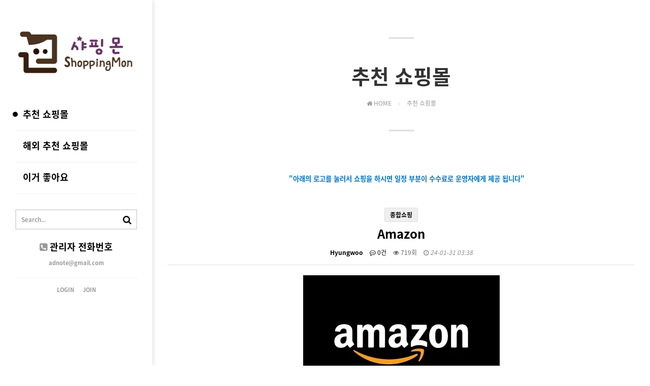

--- FILE ---
content_type: text/html; charset=utf-8
request_url: https://hyungwoo.com/bbs/board.php?bo_table=shoplink&wr_id=54
body_size: 17798
content:
<!doctype html>
<html lang="ko">
<head>
<meta charset="utf-8">
<meta name="viewport" content="width=device-width,initial-scale=1.0,minimum-scale=0,maximum-scale=10,user-scalable=yes">
<meta name="HandheldFriendly" content="true">
<meta http-equiv="X-UA-Compatible" content="IE=edge">
<meta name="format-detection" content="telephone=no">
<title>Amazon > 추천 쇼핑몰 | 샤핑몬</title>
<link rel="stylesheet" href="https://hyungwoo.com/theme/gPunch/css/default.css?ver=2303229">
<link rel="stylesheet" href="https://hyungwoo.com/theme/gPunch/css/board.common.css?ver=2303229">
<link rel="stylesheet" href="https://hyungwoo.com/theme/gPunch/skin/board/gallery_txt/style.css?ver=2303229">
<link rel="stylesheet" href="https://hyungwoo.com/theme/gPunch/css/font.css?ver=2303229">
<link rel="stylesheet" href="https://hyungwoo.com/theme/gPunch/css/responsive.css?ver=2303229">
<link rel="stylesheet" href="https://hyungwoo.com/theme/gPunch/css/contents.css?ver=2303229">
<link rel="stylesheet" href="https://hyungwoo.com/js/font-awesome/css/font-awesome.min.css">
<link rel="stylesheet" href="https://hyungwoo.com/theme/gPunch/plugin/featherlight/featherlight.min.css?ver=0508">
<!--[if lte IE 9]><script src="https://hyungwoo.com/js/html5.js"></script><script src="https://hyungwoo.com/theme/gPunch/js/respond.js"></script><![endif]-->
<script>var g5_url = "https://hyungwoo.com"; var g5_bbs_url = "https://hyungwoo.com/bbs"; var g5_is_member = ""; var g5_is_admin = ""; var g5_is_mobile = ""; var g5_bo_table = "shoplink"; var g5_sca = ""; var g5_editor = "smarteditor2"; var g5_cookie_domain = "";</script>
<script src="https://hyungwoo.com/theme/gPunch/js/jquery-1.12.4.min.js"></script>
<script src="https://hyungwoo.com/theme/gPunch/js/jquery.menu.min.js?ver=2304171"></script>
<script src="https://hyungwoo.com/js/common.js?ver=2304171"></script>
<script src="https://hyungwoo.com/theme/gPunch/js/WEBsiting.js?ver=2304171"></script>
<script src="https://hyungwoo.com/js/wrest.js?ver=2304171"></script>
<script src="https://hyungwoo.com/js/placeholders.min.js"></script>
<script src="https://hyungwoo.com/theme/gPunch/plugin/featherlight/featherlight.min.js"></script>
</head>
<body class="body">
<a id="topID"></a>
<div id="skip_to_container"><a href="#ctWrap">본문 바로가기</a></div>
<!-- 상단 시작 { -->
<header>
    <h1 id="hd_h1">Amazon > 추천 쇼핑몰 샤핑몬</h1>
	<a href="https://hyungwoo.com" id="topLogo"><img src="https://hyungwoo.com/theme/gPunch/img/logo.png" alt="샤핑몬"></a>


	
	<button id="snbOpen">
		<b><i></i><i></i><i></i></b>
		<span class="sound_only">사이드메뉴 열기 닫기</span>
	</button>
	<nav id="sideBar">
		<h2 class="sound_only">사이트 전체메뉴</h2>

		<a href="https://hyungwoo.com" class="sideLogo"><img src="https://hyungwoo.com/theme/gPunch/img/logo.png" alt="샤핑몬 main page"></a>

		<!-- SNB // -->
		<ul id="snb"><li class="snb bo_tableshoplink d1_bbsboardphpbotableshoplink "><h2 class="bnBar_10"><a href="https://hyungwoo.com/bbs/board.php?bo_table=shoplink" target="_self"><b>추천 쇼핑몰</b> <sub></sub></a></h2></li><li class="snb bo_tableshoplink2 d1_bbsboardphpbotableshoplink2 "><h2 class="bnBar_30"><a href="https://hyungwoo.com/bbs/board.php?bo_table=shoplink2" target="_self"><b>해외 추천 쇼핑몰</b> <sub></sub></a></h2></li><li class="snb bo_tableitem d1_bbsboardphpbotableitem "><h2 class="bnBar_20"><a href="https://hyungwoo.com/bbs/board.php?bo_table=item" target="_self"><b>이거 좋아요</b> <sub></sub></a></h2></li><li class="snb noInfoPageTit "></li></ul>
<script>
$(function(){
	$(".snb.bo_tableshoplink, .snb .snb2d_bo_tableshoplink").addClass("active");
	$(".snb.d1_bbs, .snb .d2_bbs").addClass("active");
});
$(document).ready(function(){
	if($("#snb > li").is(".snb.active")){
		$(".loc1D").html($(".snb.active h2 a b").html());
		$(".loc2D").html($(".snb2d.active a b").html());
		$(".faArr").html('<i class="fa fa-angle-right"></i>');
		var a=$("#snb > li").index("#snb > li.active");
		$("#page_title").addClass("subTopBg_"+($("#snb > li.bo_tableshoplink, #snb > li.d1_bbs").index()+1));
	} else {
		$(".loc1D, .bNBarMw .snb2dDown > b").text("추천 쇼핑몰");
		$(".noInfoPageTit").html("<h2><a><b>추천 쇼핑몰</b><sub></sub></a></h2>");
		$(".noInfoPageTit").addClass("active");
		$(".subTopLocNav").addClass("subTopLocNav2Dnone");
		$("#page_title").addClass("subTopBg_");
	}
});
$(function(){
	$(".noInfoPageTit.none_bbs").addClass("displayNoneImportant");
	$(".noInfoPageTit.none_bbs").removeClass("active");
});
$(".bNBar > ul").html($("#snb").html());
$(function(){ var a=$("#snb li.snb"); a.addClass("hide"); $("#snb li.active").removeClass("hide").addClass("show"); $("#snb li.active .snb2dul").show(); $(".snb2dDown").click(function(){ var b=$(this).parents("#snb li.snb"); if(b.hasClass("hide")){ a.addClass("hide").removeClass("show"); a.find(".snb2dul").slideUp("fast"); b.removeClass("hide").addClass("show"); b.find(".snb2dul").slideDown("fast"); } else { b.removeClass("show").addClass("hide"); b.find(".snb2dul").slideUp("fast"); } }) }); $(".snb").removeClass("d1_bbscontentphp"); $(".snb2d").removeClass("d2_bbscontentphp");
</script>
<script>
$(document).ready(function(){
	if($("#snb > li.snb.active em.snb2dDown").length){
		$(".subTopLocNav").addClass("subTopLocNav2Don");

		if($("#snb > li.snb.active .snb2dul .snb2d.active").length){
			/* 2-1 메뉴 동일 */
		} else {
			$(".loc2DA .loc2D").html($(".snb.active h2 a b").html());
		}
	}
	else {
		$(".subTopLocNav").addClass("subTopLocNav2Doff");
	}
});
</script>		
		
		<!-- // SNB -->
		

		<div id="allSchBox">
			<fieldset>
				<legend>사이트 내 전체검색</legend>
				<form name="fsearchbox" method="get" action="https://hyungwoo.com/bbs/search.php" onsubmit="return fsearchbox_submit(this);">
					<input type="hidden" name="sfl" value="wr_subject||wr_content">
					<input type="hidden" name="sop" value="and">
					<label for="sch_stx" class="sound_only">검색어 필수</label>
					<input type="text" name="stx" id="sch_stx" class="topSchFocus" maxlength="20" placeholder="Search...">
					<button type="submit" id="sch_submit" value="검색"><i class="fa fa-search" aria-hidden="true"></i><span class="sound_only">검색</span></button>
				</form>
				<script> function fsearchbox_submit(f) { if (f.stx.value.length < 2) { alert("검색어는 두글자 이상 입력하십시오."); f.stx.select(); f.stx.focus(); return false; } /* 검색에 많은 부하가 걸리는 경우 이 주석을 제거하세요. */ var cnt = 0; for (var i=0; i<f.stx.value.length; i++) { if (f.stx.value.charAt(i) == ' ') cnt++; } if (cnt > 1) { alert("빠른 검색을 위하여 검색어에 공백은 한개만 입력할 수 있습니다."); f.stx.select(); f.stx.focus(); return false; } return true; } </script>
			</fieldset>
		</div>

		<!-- 서브메뉴바 하단 정보// -->
		<dl class="snbCS">
			<dt class="sound_only">CONTACT US</dt>
			<dd>
				<strong><i class="fa fa-phone-square"></i> <span>관리자 전화번호</span> </strong>
				<b><span><a href='mailto:adnote@gmail.com'>adnote@gmail.com</a></span> </b>
			</dd>
		</dl>

		<div id="snbMvAr">
			<div class="snbMvArBtn">
								<a href="https://hyungwoo.com/bbs/login.php"><b>LOGIN</b></a>
				<a href="https://hyungwoo.com/bbs/register.php"><b>JOIN</b></a>
											</div>
		</div>
		
		
		<!-- //서브메뉴바 하단 정보 -->
    </nav>
</header >
<aside id="sideBarCover"></aside>
<!-- } 상단 끝 --><hr>

<div id="wstWrap">

<!-- 콘텐츠 시작 { -->
<!-- <div id="page_title" class="sbtImg">
	<div class="page_title_in">
		<h2>
			<strong title="Amazon &gt; 추천 쇼핑몰" class="loc1D">추천 쇼핑몰</strong>
			<span class="titleBbar"></span>
		</h2>
	</div>
</div> -->
<aside id="topSpacer"></aside>
<section id="ctWrap">

	<div id="container">

		<h2 class="contentTitle">
			<strong title="Amazon &gt; 추천 쇼핑몰">추천 쇼핑몰</strong>
			<span class="locationBar" title="현재위치"><span> <em class="fa fa-home" aria-hidden="true"></em> HOME <i class="fa fa-angle-right" aria-hidden="true"></i> </span> <span class="loc1D"><!-- 1차메뉴 --></span> <span class="loc2D"><!-- 2차메뉴 --></span></span>
		</h2>

		<hr>

<blockquote class="se2_quote2" style="margin:0 0 30px 13px;padding:0 8px 0 16px;background:url(&quot;http://static.se2.naver.com/static/img/bg_quote2.gif&quot;) no-repeat 0 3px;color:#888888;"><p style="text-align:center;" align="center"><b><span style="font-size:10pt;color:rgb(0,117,200);">"아래의 로고를 눌러서 쇼핑을 하시면 일정 부분이 수수료로 운영자에게 제공 됩니다"</span></b></p><p style="text-align:center;" align="center"> </p></blockquote>
<script src="https://hyungwoo.com/js/viewimageresize.js"></script>

<!-- 게시물 읽기 시작 { -->

<article id="bo_v" style="width:100%">
    <header>
        <h2 id="bo_v_title">
                        <span class="bo_v_cate">종합쇼핑</span> 
                        <span class="bo_v_tit">
            Amazon</span>
        </h2>
    </header>

    <section id="bo_v_info">
        <h2>페이지 정보</h2>
        <span class="sound_only">작성자</span> <strong><span class="sv_member">Hyungwoo</span></strong>
        <span class="sound_only">댓글</span><strong><a href="#bo_vc"> <i class="fa fa-commenting-o" aria-hidden="true"></i> 0건</a></strong>
        <span class="sound_only">조회</span><strong><i class="fa fa-eye" aria-hidden="true"></i> 719회</strong>
        <strong class="if_date"><span class="sound_only">작성일</span><i class="fa fa-clock-o" aria-hidden="true"></i> 24-01-31 03:38</strong>
    </section>

    <section id="bo_v_atc">
        <h2 id="bo_v_atc_title">본문</h2>

		
        <div id="bo_v_img">
<a href="https://hyungwoo.com/bbs/view_image.php?bo_table=shoplink&amp;fn=170d7b3a66005e2549438c9e76b84fb3_GDiB7Vhr_6eeb55399018167b45559ed8cd3badc218d8d104.png" target="_blank" class="view_image"><img src="https://hyungwoo.com/data/file/shoplink/170d7b3a66005e2549438c9e76b84fb3_GDiB7Vhr_6eeb55399018167b45559ed8cd3badc218d8d104.png" alt=""  width="387" height="256" ></a></div>

        <!-- 본문 내용 시작 { -->
        <div id="bo_v_con"><p>Amazon<br /></p></div>
                <!-- } 본문 내용 끝 -->

        <p></p>

    </section>

    <div id="bo_v_share">
		
        <!--  추천 비추천 시작 { -->
                <!-- }  추천 비추천 끝 -->

        
            </div>

    
    
        <!-- 관련링크 시작 { -->
    <section id="bo_v_link">
        <h2>관련링크</h2>
        <ul>
                    <li>
                <a href="https://hyungwoo.com/bbs/link.php?bo_table=shoplink&amp;wr_id=54&amp;no=1" target="_blank"><i class="fa fa-link" aria-hidden="true"></i> 
                    
                    <strong>https://www.amazon.com/b?_encoding=UTF8&tag=hyungwoo02-20&linkCode=ur2…</strong>
                </a>
                <span class="bo_v_link_cnt">175회 연결</span>
            </li>
                    </ul>
    </section>
    <!-- } 관련링크 끝 -->
    
    <!-- 게시물 상단 버튼 시작 { -->
    <div id="bo_v_top">
        
        <ul class="bo_v_left">
                                                                    </ul>

        <ul class="bo_v_com">
           
           <li><a href="https://hyungwoo.com/bbs/board.php?bo_table=shoplink" class="btn_b01 btn"><i class="fa fa-list" aria-hidden="true"></i> 목록</a></li>
                    </ul>

                    </div>
    <!-- } 게시물 상단 버튼 끝 -->

    
<script>
// 글자수 제한
var char_min = parseInt(0); // 최소
var char_max = parseInt(0); // 최대
</script>
<!-- 댓글 시작 { -->
<hr class="dashHr">
<button type="button" class="cmt_btn"><i class="fa fa-commenting-o" aria-hidden="true"></i> 댓글목록 <i class="fa fa-chevron-up" aria-hidden="true"></i><i class="fa fa-chevron-down" aria-hidden="true"></i> </button>
<section id="bo_vc">
    <h2>댓글목록</h2>
        <p id="bo_vc_empty"><i class="bo_vc_emptyIco fa fa-exclamation-triangle"></i> <br><br>등록된 댓글이 없습니다.</p>
</section>
<!-- } 댓글 끝 -->

<!-- 댓글 쓰기 시작 { -->
<div id="bo_vc_w" class="bo_vc_w">
    <h2>댓글쓰기</h2>
    <form name="fviewcomment" id="fviewcomment" action="https://hyungwoo.com/bbs/write_comment_update.php" onsubmit="return fviewcomment_submit(this);" method="post" autocomplete="off">
    <input type="hidden" name="w" value="c" id="w">
    <input type="hidden" name="bo_table" value="shoplink">
    <input type="hidden" name="wr_id" value="54">
    <input type="hidden" name="comment_id" value="" id="comment_id">
    <input type="hidden" name="sca" value="">
    <input type="hidden" name="sfl" value="">
    <input type="hidden" name="stx" value="">
    <input type="hidden" name="spt" value="">
    <input type="hidden" name="page" value="">
    <input type="hidden" name="is_good" value="">

    <span class="sound_only">내용</span>
        <div><textarea id="wr_content" name="wr_content" maxlength="10000" required class="required" title="내용" placeholder="댓글내용을 입력해주세요" 
    ></textarea></div>
        <script>
    $(document).on("keyup change", "textarea#wr_content[maxlength]", function() {
        var str = $(this).val()
        var mx = parseInt($(this).attr("maxlength"))
        if (str.length > mx) {
            $(this).val(str.substr(0, mx));
            return false;
        }
    });
    </script>
    <div class="bo_vc_w_wr">
        <div class="btn_confirm">
            <input type="checkbox" name="wr_secret" value="secret" id="wr_secret">
            <label for="wr_secret" class="btn btn_b01" title="비밀글사용"> <i class="fa fa-lock" aria-hidden="true"></i> <i class="fa fa-unlock" aria-hidden="true"></i> <span class="sound_only">비밀글사용</span></label>
            <input type="submit" id="btn_submit" class="btn_submit" value="댓글등록">
        </div>
        <div class="bo_vc_w_info">
                        <label for="wr_name" class="sound_only">이름<strong> 필수</strong></label>
            <input type="text" name="wr_name" value="" id="wr_name" required class="frm_input required" size="25" placeholder="이름">
            <label for="wr_password" class="sound_only">비밀번호<strong> 필수</strong></label>
            <input type="password" name="wr_password" id="wr_password" required class="frm_input required" size="25"  placeholder="비밀번호">
                                                    
<script>var g5_captcha_url  = "https://hyungwoo.com/plugin/kcaptcha";</script>
<script src="https://hyungwoo.com/plugin/kcaptcha/kcaptcha.js"></script>
<fieldset id="captcha" class="_comment">
<legend><label for="captcha_key">자동등록방지</label></legend>
<img src="https://hyungwoo.com/plugin/kcaptcha/img/dot.gif" alt="" id="captcha_img"><input type="text" name="captcha_key" id="captcha_key" required class="captcha_box required" size="6" maxlength="6">
<button type="button" id="captcha_mp3"><span></span>숫자음성듣기</button>
<button type="button" id="captcha_reload"><span></span>새로고침</button>
<span id="captcha_info">자동등록방지 숫자를 순서대로 입력하세요.</span>
</fieldset>                    </div>
    </div>
    </form>
</div>

<script>
var save_before = '';
var save_html = document.getElementById('bo_vc_w').innerHTML;

function good_and_write()
{
    var f = document.fviewcomment;
    if (fviewcomment_submit(f)) {
        f.is_good.value = 1;
        f.submit();
    } else {
        f.is_good.value = 0;
    }
}

function fviewcomment_submit(f)
{
    var pattern = /(^\s*)|(\s*$)/g; // \s 공백 문자

    f.is_good.value = 0;

    var subject = "";
    var content = "";
    $.ajax({
        url: g5_bbs_url+"/ajax.filter.php",
        type: "POST",
        data: {
            "subject": "",
            "content": f.wr_content.value
        },
        dataType: "json",
        async: false,
        cache: false,
        success: function(data, textStatus) {
            subject = data.subject;
            content = data.content;
        }
    });

    if (content) {
        alert("내용에 금지단어('"+content+"')가 포함되어있습니다");
        f.wr_content.focus();
        return false;
    }

    // 양쪽 공백 없애기
    var pattern = /(^\s*)|(\s*$)/g; // \s 공백 문자
    document.getElementById('wr_content').value = document.getElementById('wr_content').value.replace(pattern, "");
    if (char_min > 0 || char_max > 0)
    {
        check_byte('wr_content', 'char_count');
        var cnt = parseInt(document.getElementById('char_count').innerHTML);
        if (char_min > 0 && char_min > cnt)
        {
            alert("댓글은 "+char_min+"글자 이상 쓰셔야 합니다.");
            return false;
        } else if (char_max > 0 && char_max < cnt)
        {
            alert("댓글은 "+char_max+"글자 이하로 쓰셔야 합니다.");
            return false;
        }
    }
    else if (!document.getElementById('wr_content').value)
    {
        alert("댓글을 입력하여 주십시오.");
        return false;
    }

    if (typeof(f.wr_name) != 'undefined')
    {
        f.wr_name.value = f.wr_name.value.replace(pattern, "");
        if (f.wr_name.value == '')
        {
            alert('이름이 입력되지 않았습니다.');
            f.wr_name.focus();
            return false;
        }
    }

    if (typeof(f.wr_password) != 'undefined')
    {
        f.wr_password.value = f.wr_password.value.replace(pattern, "");
        if (f.wr_password.value == '')
        {
            alert('비밀번호가 입력되지 않았습니다.');
            f.wr_password.focus();
            return false;
        }
    }

    if (!chk_captcha()) return false;

    set_comment_token(f);

    document.getElementById("btn_submit").disabled = "disabled";

    return true;
}

function comment_box(comment_id, work)
{
    var el_id,
        form_el = 'fviewcomment',
        respond = document.getElementById(form_el);

    // 댓글 아이디가 넘어오면 답변, 수정
    if (comment_id)
    {
        if (work == 'c')
            el_id = 'reply_' + comment_id;
        else
            el_id = 'edit_' + comment_id;
    }
    else
        el_id = 'bo_vc_w';

    if (save_before != el_id)
    {
        if (save_before)
        {
            document.getElementById(save_before).style.display = 'none';
        }

        document.getElementById(el_id).style.display = '';
        document.getElementById(el_id).appendChild(respond);
        //입력값 초기화
        document.getElementById('wr_content').value = '';
        
        // 댓글 수정
        if (work == 'cu')
        {
            document.getElementById('wr_content').value = document.getElementById('save_comment_' + comment_id).value;
            if (typeof char_count != 'undefined')
                check_byte('wr_content', 'char_count');
            if (document.getElementById('secret_comment_'+comment_id).value)
                document.getElementById('wr_secret').checked = true;
            else
                document.getElementById('wr_secret').checked = false;
        }

        document.getElementById('comment_id').value = comment_id;
        document.getElementById('w').value = work;

        if(save_before)
            $("#captcha_reload").trigger("click");

        save_before = el_id;
    }
}

function comment_delete()
{
    return confirm("이 댓글을 삭제하시겠습니까?");
}

comment_box('', 'c'); // 댓글 입력폼이 보이도록 처리하기위해서 추가 (root님)

$(function() {            
    //댓글열기
    $(".cmt_btn").click(function(){
        $(this).toggleClass("cmt_btn_op");
        $("#bo_vc").toggle();
    });
});
</script>
<!-- } 댓글 쓰기 끝 --><script src="https://hyungwoo.com/js/md5.js"></script>


</article>
<!-- } 게시판 읽기 끝 -->

<script>

function board_move(href)
{
    window.open(href, "boardmove", "left=50, top=50, width=500, height=550, scrollbars=1");
}
</script>

<script>
$(function() {
    $("a.view_image").click(function() {
        window.open(this.href, "large_image", "location=yes,links=no,toolbar=no,top=10,left=10,width=10,height=10,resizable=yes,scrollbars=no,status=no");
        return false;
    });

    // 추천, 비추천
    $("#good_button, #nogood_button").click(function() {
        var $tx;
        if(this.id == "good_button")
            $tx = $("#bo_v_act_good");
        else
            $tx = $("#bo_v_act_nogood");

        excute_good(this.href, $(this), $tx);
        return false;
    });

    // 이미지 리사이즈
    $("#bo_v_atc").viewimageresize();
});

function excute_good(href, $el, $tx)
{
    $.post(
        href,
        { js: "on" },
        function(data) {
            if(data.error) {
                alert(data.error);
                return false;
            }

            if(data.count) {
                $el.find("strong").text(number_format(String(data.count)));
                if($tx.attr("id").search("nogood") > -1) {
                    $tx.text("이 글을 비추천하셨습니다.");
                    $tx.fadeIn(200).delay(2500).fadeOut(200);
                } else {
                    $tx.text("이 글을 추천하셨습니다.");
                    $tx.fadeIn(200).delay(2500).fadeOut(200);
                }
            }
        }, "json"
    );
}
</script>
<!-- } 게시글 읽기 끝 -->
<!-- 게시판 목록 시작 { -->
<div id="bo_gall_txt" style="width:100%">


    <!-- 게시판 페이지 정보 및 버튼 시작 { -->
    <div id="bo_btn_top">
        <div id="bo_list_total">
            <span><i class="fa fa-bars" aria-hidden="true"></i> Total 54 /</span>
            1 page
        </div>
     
		<!-- 게시판 검색 시작 { -->
		<div id="bo_schWr">
			<div id="bo_schOnOff"><i class="bo_schOn fa fa-search" aria-hidden="true"></i> <i class="bo_schOff fa fa-times-circle" aria-hidden="true"></i><span class="sound_only">검색 열기 닫기</span></div>
			<div id="bo_schIn">
				<fieldset id="bo_sch">
					<legend>게시물 검색</legend>

					<form name="fsearch" method="get">
					<input type="hidden" name="bo_table" value="shoplink">
					<input type="hidden" name="sca" value="">
					<input type="hidden" name="sop" value="and">
					<label for="sfl" class="sound_only">검색대상</label>
					<select name="sfl" id="sfl">
						<option value="wr_subject||wr_content">제목+내용</option>
						<option value="wr_subject">제목</option>
						<option value="wr_content">내용</option>
						<option value="mb_id,1">회원아이디</option>
						<!-- <option value="mb_id,0">회원아이디(코)</option> -->
						<option value="wr_name,1">작성자</option>
						<!-- <option value="wr_name,0">작성자(코)</option> -->
					</select>
					<label for="stx" class="sound_only">검색어<strong class="sound_only"> 필수</strong></label>
					<input type="text" name="stx" value="" required id="stx" class="sch_input" size="25" maxlength="20" placeholder="검색어를 입력해주세요">
					<button type="submit" value="검색" class="sch_btn"><i class="fa fa-search" aria-hidden="true"></i><span class="sound_only">검색</span></button>
					</form>
				</fieldset>
			</div>
		</div>
		<!-- } 게시판 검색 끝 --> 

            </div>
    <!-- } 게시판 페이지 정보 및 버튼 끝 -->

    <!-- 게시판 카테고리 시작 { -->
        <nav id="bo_cate">
        <h2>추천 쇼핑몰 카테고리</h2>
        <ul id="bo_cate_ul">
            <li><a href="https://hyungwoo.com/bbs/board.php?bo_table=shoplink" id="bo_cate_on">전체</a></li><li><a href="https://hyungwoo.com/bbs/board.php?bo_table=shoplink&amp;sca=%EC%A2%85%ED%95%A9%EC%87%BC%ED%95%91">종합쇼핑</a></li><li><a href="https://hyungwoo.com/bbs/board.php?bo_table=shoplink&amp;sca=%EC%9D%8C%EC%8B%9D">음식</a></li><li><a href="https://hyungwoo.com/bbs/board.php?bo_table=shoplink&amp;sca=%EC%97%AC%ED%96%89">여행</a></li><li><a href="https://hyungwoo.com/bbs/board.php?bo_table=shoplink&amp;sca=%EC%9D%B4%EC%82%AC%EC%B2%AD%EC%86%8C">이사청소</a></li><li><a href="https://hyungwoo.com/bbs/board.php?bo_table=shoplink&amp;sca=%EC%9D%B8%ED%84%B0%EB%84%B7">인터넷</a></li><li><a href="https://hyungwoo.com/bbs/board.php?bo_table=shoplink&amp;sca=%ED%9C%B4%EB%8C%80%ED%8F%B0+PC">휴대폰 PC</a></li><li><a href="https://hyungwoo.com/bbs/board.php?bo_table=shoplink&amp;sca=%EB%8F%84%EC%84%9C">도서</a></li><li><a href="https://hyungwoo.com/bbs/board.php?bo_table=shoplink&amp;sca=PET">PET</a></li><li><a href="https://hyungwoo.com/bbs/board.php?bo_table=shoplink&amp;sca=%ED%8C%A8%EC%85%98%EB%AF%B8%EC%9A%A9">패션미용</a></li><li><a href="https://hyungwoo.com/bbs/board.php?bo_table=shoplink&amp;sca=%ED%95%B4%EC%99%B8">해외</a></li><li><a href="https://hyungwoo.com/bbs/board.php?bo_table=shoplink&amp;sca=%EA%B8%B0%ED%83%80">기타</a></li>        </ul>
    </nav>
        <!-- } 게시판 카테고리 끝 -->

    <form name="fboardlist" id="fboardlist" action="https://hyungwoo.com/bbs/board_list_update.php" onsubmit="return fboardlist_submit(this);" method="post">
    <input type="hidden" name="bo_table" value="shoplink">
    <input type="hidden" name="sfl" value="">
    <input type="hidden" name="stx" value="">
    <input type="hidden" name="spt" value="">
    <input type="hidden" name="sst" value="wr_datetime asc">
    <input type="hidden" name="sod" value="">
    <input type="hidden" name="page" value="1">
    <input type="hidden" name="sw" value="">


    <h2 class="sound_only">추천 쇼핑몰 목록</h2>
	

    <ul id="gall_ul" class="gall_row">
                <li class="gall_li col-gn-5 gallWST">
            <div class="gall_txt_box">
                <div class="gall_chk">
                                <span class="sound_only">
                    54                </span>
                </div>
                <div class="gall_con">
                    <div class="gall_txt_boxa">
                        <a href="https://bestmore.net/click.php?m=temu&a=A100214330&l=0000">
						<em class="iconPs bo_tit">
						
																					<span class="bo_cate_link">종합쇼핑</span>
							                            <span class="hot_icon">H<span class="sound_only">인기글</span></span> 													</em>
						<i class="imgAr"><img src="https://hyungwoo.com/data/file/shoplink/thumb-a796648496a482af369ca0bdd3cd45b2_liL9avZV_5ef0699ff3e3489ccba165e995eae4a9cb632d02_150x150.png" alt="" ></i>
                        </a>
                    </div>
                    <div class="gall_text_href">
                        <a href="https://hyungwoo.com/bbs/board.php?bo_table=shoplink&amp;wr_id=1" class="bo_tit">

                            <b>Temu 테무 인터넷 쇼핑몰</b>
							 

                         </a>
                    </div>
                </div>
            </div>
        </li>
                <li class="gall_li col-gn-5 gallWST">
            <div class="gall_txt_box">
                <div class="gall_chk">
                                <span class="sound_only">
                    53                </span>
                </div>
                <div class="gall_con">
                    <div class="gall_txt_boxa">
                        <a href="https://link.coupang.com/a/boG5X6">
						<em class="iconPs bo_tit">
						
																					<span class="bo_cate_link">종합쇼핑</span>
							                            <span class="hot_icon">H<span class="sound_only">인기글</span></span> 													</em>
						<i class="imgAr"><img src="https://hyungwoo.com/data/file/shoplink/thumb-a796648496a482af369ca0bdd3cd45b2_ProSXOUe_ff13ce27bbea45d7a994d3e8330ebe551928b294_150x150.jpg" alt="" ></i>
                        </a>
                    </div>
                    <div class="gall_text_href">
                        <a href="https://hyungwoo.com/bbs/board.php?bo_table=shoplink&amp;wr_id=2" class="bo_tit">

                            <b>쿠팡 Coupang</b>
							 

                         </a>
                    </div>
                </div>
            </div>
        </li>
                <li class="gall_li col-gn-5 gallWST">
            <div class="gall_txt_box">
                <div class="gall_chk">
                                <span class="sound_only">
                    52                </span>
                </div>
                <div class="gall_con">
                    <div class="gall_txt_boxa">
                        <a href="http://app.ac/nqpnXo243">
						<em class="iconPs bo_tit">
						
																					<span class="bo_cate_link">종합쇼핑</span>
							                            <span class="hot_icon">H<span class="sound_only">인기글</span></span> 													</em>
						<i class="imgAr"><img src="https://hyungwoo.com/data/file/shoplink/thumb-a796648496a482af369ca0bdd3cd45b2_v3ix5zpN_b6e704f77b42ab56d663b4a6fec1d817caedfe2f_150x150.jpg" alt="" ></i>
                        </a>
                    </div>
                    <div class="gall_text_href">
                        <a href="https://hyungwoo.com/bbs/board.php?bo_table=shoplink&amp;wr_id=3" class="bo_tit">

                            <b>Homeplus 홈플러스</b>
							 

                         </a>
                    </div>
                </div>
            </div>
        </li>
                <li class="gall_li col-gn-5 gallWST">
            <div class="gall_txt_box">
                <div class="gall_chk">
                                <span class="sound_only">
                    51                </span>
                </div>
                <div class="gall_con">
                    <div class="gall_txt_boxa">
                        <a href="http://app.ac/VbMpcDl23">
						<em class="iconPs bo_tit">
						
																					<span class="bo_cate_link">종합쇼핑</span>
							                            <span class="hot_icon">H<span class="sound_only">인기글</span></span> 													</em>
						<i class="imgAr"><img src="https://hyungwoo.com/data/file/shoplink/thumb-a796648496a482af369ca0bdd3cd45b2_4ObDGs9w_0adacce41ee91008731e9aacd8438971292a720b_150x150.jpg" alt="" ></i>
                        </a>
                    </div>
                    <div class="gall_text_href">
                        <a href="https://hyungwoo.com/bbs/board.php?bo_table=shoplink&amp;wr_id=4" class="bo_tit">

                            <b>Emart mall 이마트</b>
							 

                         </a>
                    </div>
                </div>
            </div>
        </li>
                <li class="gall_li col-gn-5 gallWST">
            <div class="gall_txt_box">
                <div class="gall_chk">
                                <span class="sound_only">
                    50                </span>
                </div>
                <div class="gall_con">
                    <div class="gall_txt_boxa">
                        <a href="http://iryan.kr/t7qkvw4djr">
						<em class="iconPs bo_tit">
						
																					<span class="bo_cate_link">종합쇼핑</span>
							                            <span class="hot_icon">H<span class="sound_only">인기글</span></span> 													</em>
						<i class="imgAr"><img src="https://hyungwoo.com/data/file/shoplink/thumb-a796648496a482af369ca0bdd3cd45b2_VsKbg4QC_7fc5fb896745e5d2dcc950991939c6f88e6ee680_150x150.png" alt="" ></i>
                        </a>
                    </div>
                    <div class="gall_text_href">
                        <a href="https://hyungwoo.com/bbs/board.php?bo_table=shoplink&amp;wr_id=5" class="bo_tit">

                            <b>Aliexpress 알리익스프레스</b>
							 

                         </a>
                    </div>
                </div>
            </div>
        </li>
                <li class="gall_li col-gn-5 box_clear gallWST">
            <div class="gall_txt_box">
                <div class="gall_chk">
                                <span class="sound_only">
                    49                </span>
                </div>
                <div class="gall_con">
                    <div class="gall_txt_boxa">
                        <a href="http://iryan.kr/t7qkvw4djp">
						<em class="iconPs bo_tit">
						
																					<span class="bo_cate_link">종합쇼핑</span>
							                            <span class="hot_icon">H<span class="sound_only">인기글</span></span> 													</em>
						<i class="imgAr"><img src="https://hyungwoo.com/data/file/shoplink/thumb-a796648496a482af369ca0bdd3cd45b2_46RUXeqM_daad4aee659b2b497df450b11f4b745ef5b349db_150x150.png" alt="" ></i>
                        </a>
                    </div>
                    <div class="gall_text_href">
                        <a href="https://hyungwoo.com/bbs/board.php?bo_table=shoplink&amp;wr_id=6" class="bo_tit">

                            <b>11번가</b>
							 

                         </a>
                    </div>
                </div>
            </div>
        </li>
                <li class="gall_li col-gn-5 gallWST">
            <div class="gall_txt_box">
                <div class="gall_chk">
                                <span class="sound_only">
                    48                </span>
                </div>
                <div class="gall_con">
                    <div class="gall_txt_boxa">
                        <a href="http://app.ac/2qpngc213">
						<em class="iconPs bo_tit">
						
																					<span class="bo_cate_link">종합쇼핑</span>
							                            <span class="hot_icon">H<span class="sound_only">인기글</span></span> 													</em>
						<i class="imgAr"><img src="https://hyungwoo.com/data/file/shoplink/thumb-a796648496a482af369ca0bdd3cd45b2_XWsIpQyt_23e45f639c97f5d537a73ecb2305ac9994469b6a_150x150.jpg" alt="" ></i>
                        </a>
                    </div>
                    <div class="gall_text_href">
                        <a href="https://hyungwoo.com/bbs/board.php?bo_table=shoplink&amp;wr_id=7" class="bo_tit">

                            <b>현대홈쇼핑 Hmall</b>
							 

                         </a>
                    </div>
                </div>
            </div>
        </li>
                <li class="gall_li col-gn-5 gallWST">
            <div class="gall_txt_box">
                <div class="gall_chk">
                                <span class="sound_only">
                    47                </span>
                </div>
                <div class="gall_con">
                    <div class="gall_txt_boxa">
                        <a href="http://iryan.kr/t7qkvw4sy8">
						<em class="iconPs bo_tit">
						
																					<span class="bo_cate_link">PET</span>
							                            <span class="hot_icon">H<span class="sound_only">인기글</span></span> 													</em>
						<i class="imgAr"><img src="https://hyungwoo.com/data/file/shoplink/thumb-a796648496a482af369ca0bdd3cd45b2_OhE78rHG_b6fb7c62504246735bfac49d347831af6c0f11bc_150x150.png" alt="" ></i>
                        </a>
                    </div>
                    <div class="gall_text_href">
                        <a href="https://hyungwoo.com/bbs/board.php?bo_table=shoplink&amp;wr_id=8" class="bo_tit">

                            <b>국개대표</b>
							 

                         </a>
                    </div>
                </div>
            </div>
        </li>
                <li class="gall_li col-gn-5 gallWST">
            <div class="gall_txt_box">
                <div class="gall_chk">
                                <span class="sound_only">
                    46                </span>
                </div>
                <div class="gall_con">
                    <div class="gall_txt_boxa">
                        <a href="http://iryan.kr/t7qkvw6azo">
						<em class="iconPs bo_tit">
						
																					<span class="bo_cate_link">도서</span>
							                            <span class="hot_icon">H<span class="sound_only">인기글</span></span> 													</em>
						<i class="imgAr"><img src="https://hyungwoo.com/data/file/shoplink/thumb-a796648496a482af369ca0bdd3cd45b2_5fmlzL4F_3ffc48f1bca36ffaae5d2295c606027b213c5c51_150x150.png" alt="" ></i>
                        </a>
                    </div>
                    <div class="gall_text_href">
                        <a href="https://hyungwoo.com/bbs/board.php?bo_table=shoplink&amp;wr_id=9" class="bo_tit">

                            <b>교보문고</b>
							 

                         </a>
                    </div>
                </div>
            </div>
        </li>
                <li class="gall_li col-gn-5 gallWST">
            <div class="gall_txt_box">
                <div class="gall_chk">
                                <span class="sound_only">
                    45                </span>
                </div>
                <div class="gall_con">
                    <div class="gall_txt_boxa">
                        <a href="http://app.ac/rqpnX7233">
						<em class="iconPs bo_tit">
						
																					<span class="bo_cate_link">도서</span>
							                            <span class="hot_icon">H<span class="sound_only">인기글</span></span> 													</em>
						<i class="imgAr"><img src="https://hyungwoo.com/data/file/shoplink/thumb-a796648496a482af369ca0bdd3cd45b2_XY6i2TDZ_f025737a556faca1117369c358f329be703040d4_150x150.png" alt="" ></i>
                        </a>
                    </div>
                    <div class="gall_text_href">
                        <a href="https://hyungwoo.com/bbs/board.php?bo_table=shoplink&amp;wr_id=10" class="bo_tit">

                            <b>YES24</b>
							 

                         </a>
                    </div>
                </div>
            </div>
        </li>
                <li class="gall_li col-gn-5 box_clear gallWST">
            <div class="gall_txt_box">
                <div class="gall_chk">
                                <span class="sound_only">
                    44                </span>
                </div>
                <div class="gall_con">
                    <div class="gall_txt_boxa">
                        <a href="http://app.ac/hqpnX6293">
						<em class="iconPs bo_tit">
						
																					<span class="bo_cate_link">종합쇼핑</span>
							                            <span class="hot_icon">H<span class="sound_only">인기글</span></span> 													</em>
						<i class="imgAr"><img src="https://hyungwoo.com/data/file/shoplink/thumb-a796648496a482af369ca0bdd3cd45b2_MLQfV8we_c599d007f475f1aa01c4573d25606ceb6f383c1d_150x150.jpg" alt="" ></i>
                        </a>
                    </div>
                    <div class="gall_text_href">
                        <a href="https://hyungwoo.com/bbs/board.php?bo_table=shoplink&amp;wr_id=11" class="bo_tit">

                            <b>GS SHOP</b>
							 

                         </a>
                    </div>
                </div>
            </div>
        </li>
                <li class="gall_li col-gn-5 gallWST">
            <div class="gall_txt_box">
                <div class="gall_chk">
                                <span class="sound_only">
                    43                </span>
                </div>
                <div class="gall_con">
                    <div class="gall_txt_boxa">
                        <a href="http://app.ac/HErCfbS83">
						<em class="iconPs bo_tit">
						
																					<span class="bo_cate_link">여행</span>
							                            <span class="hot_icon">H<span class="sound_only">인기글</span></span> 													</em>
						<i class="imgAr"><img src="https://hyungwoo.com/data/file/shoplink/thumb-a796648496a482af369ca0bdd3cd45b2_EOVUz2Nq_d3fb4a88e04ffd9d24aad1a9cc30073d1410961c_150x150.png" alt="" ></i>
                        </a>
                    </div>
                    <div class="gall_text_href">
                        <a href="https://hyungwoo.com/bbs/board.php?bo_table=shoplink&amp;wr_id=12" class="bo_tit">

                            <b>야놀자 (yanolja)</b>
							 

                         </a>
                    </div>
                </div>
            </div>
        </li>
                <li class="gall_li col-gn-5 gallWST">
            <div class="gall_txt_box">
                <div class="gall_chk">
                                <span class="sound_only">
                    42                </span>
                </div>
                <div class="gall_con">
                    <div class="gall_txt_boxa">
                        <a href="http://iryan.kr/t7qkvw70py">
						<em class="iconPs bo_tit">
						
																					<span class="bo_cate_link">인터넷</span>
							                            <span class="hot_icon">H<span class="sound_only">인기글</span></span> 													</em>
						<i class="imgAr"><img src="https://hyungwoo.com/data/file/shoplink/thumb-a796648496a482af369ca0bdd3cd45b2_16xgOI3P_24afa3f3aff051a6f853e5ccb52c2d96bee6e37d_150x150.png" alt="" ></i>
                        </a>
                    </div>
                    <div class="gall_text_href">
                        <a href="https://hyungwoo.com/bbs/board.php?bo_table=shoplink&amp;wr_id=13" class="bo_tit">

                            <b>KT, SK, LG 인터넷가입 요금, 혜택 비교</b>
							 

                         </a>
                    </div>
                </div>
            </div>
        </li>
                <li class="gall_li col-gn-5 gallWST">
            <div class="gall_txt_box">
                <div class="gall_chk">
                                <span class="sound_only">
                    41                </span>
                </div>
                <div class="gall_con">
                    <div class="gall_txt_boxa">
                        <a href="http://app.ac/nqpnX4293">
						<em class="iconPs bo_tit">
						
																					<span class="bo_cate_link">종합쇼핑</span>
							                            <span class="hot_icon">H<span class="sound_only">인기글</span></span> 													</em>
						<i class="imgAr"><img src="https://hyungwoo.com/data/file/shoplink/thumb-e494923c88f714503a79c8f4153da9c1_VapcivBs_af287215e2f5271f097e713167c466c8e3ba09c1_150x150.png" alt="" ></i>
                        </a>
                    </div>
                    <div class="gall_text_href">
                        <a href="https://hyungwoo.com/bbs/board.php?bo_table=shoplink&amp;wr_id=14" class="bo_tit">

                            <b>하이마트</b>
							 

                         </a>
                    </div>
                </div>
            </div>
        </li>
                <li class="gall_li col-gn-5 gallWST">
            <div class="gall_txt_box">
                <div class="gall_chk">
                                <span class="sound_only">
                    40                </span>
                </div>
                <div class="gall_con">
                    <div class="gall_txt_boxa">
                        <a href="http://app.ac/63PMeoJ83">
						<em class="iconPs bo_tit">
						
																					<span class="bo_cate_link">종합쇼핑</span>
							                            <span class="hot_icon">H<span class="sound_only">인기글</span></span> 													</em>
						<i class="imgAr"><img src="https://hyungwoo.com/data/file/shoplink/thumb-e494923c88f714503a79c8f4153da9c1_uJUbxned_02a3fcc22b2e8c8b0822ebe3484c2763ba645e61_150x150.png" alt="" ></i>
                        </a>
                    </div>
                    <div class="gall_text_href">
                        <a href="https://hyungwoo.com/bbs/board.php?bo_table=shoplink&amp;wr_id=15" class="bo_tit">

                            <b>롯데온 (lotteon)</b>
							 

                         </a>
                    </div>
                </div>
            </div>
        </li>
                <li class="gall_li col-gn-5 box_clear gallWST">
            <div class="gall_txt_box">
                <div class="gall_chk">
                                <span class="sound_only">
                    39                </span>
                </div>
                <div class="gall_con">
                    <div class="gall_txt_boxa">
                        <a href="http://app.ac/Iqpngd203">
						<em class="iconPs bo_tit">
						
																					<span class="bo_cate_link">종합쇼핑</span>
							                            <span class="hot_icon">H<span class="sound_only">인기글</span></span> 													</em>
						<i class="imgAr"><img src="https://hyungwoo.com/data/file/shoplink/thumb-e494923c88f714503a79c8f4153da9c1_H1U83Czs_934d57c0491ec2e4682e2ae62af4d77545db37e3_150x150.png" alt="" ></i>
                        </a>
                    </div>
                    <div class="gall_text_href">
                        <a href="https://hyungwoo.com/bbs/board.php?bo_table=shoplink&amp;wr_id=16" class="bo_tit">

                            <b>CJ더마켓</b>
							 

                         </a>
                    </div>
                </div>
            </div>
        </li>
                <li class="gall_li col-gn-5 gallWST">
            <div class="gall_txt_box">
                <div class="gall_chk">
                                <span class="sound_only">
                    38                </span>
                </div>
                <div class="gall_con">
                    <div class="gall_txt_boxa">
                        <a href="http://iryan.kr/t7qkvw5292">
						<em class="iconPs bo_tit">
						
																					<span class="bo_cate_link">종합쇼핑</span>
							                            <span class="hot_icon">H<span class="sound_only">인기글</span></span> 													</em>
						<i class="imgAr"><img src="https://hyungwoo.com/data/file/shoplink/thumb-e494923c88f714503a79c8f4153da9c1_ZnplL2DQ_bf95b92926c8d10f0495857137893d1c3a37c946_150x150.jpg" alt="" ></i>
                        </a>
                    </div>
                    <div class="gall_text_href">
                        <a href="https://hyungwoo.com/bbs/board.php?bo_table=shoplink&amp;wr_id=17" class="bo_tit">

                            <b>현대백화점몰</b>
							 

                         </a>
                    </div>
                </div>
            </div>
        </li>
                <li class="gall_li col-gn-5 gallWST">
            <div class="gall_txt_box">
                <div class="gall_chk">
                                <span class="sound_only">
                    37                </span>
                </div>
                <div class="gall_con">
                    <div class="gall_txt_boxa">
                        <a href="http://app.ac/Yj6wcqa73">
						<em class="iconPs bo_tit">
						
																					<span class="bo_cate_link">종합쇼핑</span>
							                            <span class="hot_icon">H<span class="sound_only">인기글</span></span> 													</em>
						<i class="imgAr"><img src="https://hyungwoo.com/data/file/shoplink/thumb-e494923c88f714503a79c8f4153da9c1_Rahyw375_27803399bf9f53d857d6d283eaaf498c339e0606_150x150.jpg" alt="" ></i>
                        </a>
                    </div>
                    <div class="gall_text_href">
                        <a href="https://hyungwoo.com/bbs/board.php?bo_table=shoplink&amp;wr_id=18" class="bo_tit">

                            <b>롯데홈쇼핑</b>
							 

                         </a>
                    </div>
                </div>
            </div>
        </li>
                <li class="gall_li col-gn-5 gallWST">
            <div class="gall_txt_box">
                <div class="gall_chk">
                                <span class="sound_only">
                    36                </span>
                </div>
                <div class="gall_con">
                    <div class="gall_txt_boxa">
                        <a href="http://iryan.kr/t7qk0uo4fn">
						<em class="iconPs bo_tit">
						
																					<span class="bo_cate_link">음식</span>
							                            <span class="hot_icon">H<span class="sound_only">인기글</span></span> 													</em>
						<i class="imgAr"><img src="https://hyungwoo.com/data/file/shoplink/thumb-e494923c88f714503a79c8f4153da9c1_jhZWvB0H_97e11c31c81d95efb82dd7545f9e7218ca4e0bb0_150x150.jpg" alt="" ></i>
                        </a>
                    </div>
                    <div class="gall_text_href">
                        <a href="https://hyungwoo.com/bbs/board.php?bo_table=shoplink&amp;wr_id=19" class="bo_tit">

                            <b>풀무원</b>
							 

                         </a>
                    </div>
                </div>
            </div>
        </li>
                <li class="gall_li col-gn-5 gallWST">
            <div class="gall_txt_box">
                <div class="gall_chk">
                                <span class="sound_only">
                    35                </span>
                </div>
                <div class="gall_con">
                    <div class="gall_txt_boxa">
                        <a href="http://app.ac/Vj6wfJa63">
						<em class="iconPs bo_tit">
						
																					<span class="bo_cate_link">종합쇼핑</span>
							                            <span class="hot_icon">H<span class="sound_only">인기글</span></span> 													</em>
						<i class="imgAr"><img src="https://hyungwoo.com/data/file/shoplink/thumb-e494923c88f714503a79c8f4153da9c1_D0P8Bm5K_c5dd046c280dd34262187c66b2d4431dc55f3f49_150x150.jpg" alt="" ></i>
                        </a>
                    </div>
                    <div class="gall_text_href">
                        <a href="https://hyungwoo.com/bbs/board.php?bo_table=shoplink&amp;wr_id=20" class="bo_tit">

                            <b>위메프</b>
							 

                         </a>
                    </div>
                </div>
            </div>
        </li>
                <li class="gall_li col-gn-5 box_clear gallWST">
            <div class="gall_txt_box">
                <div class="gall_chk">
                                <span class="sound_only">
                    34                </span>
                </div>
                <div class="gall_con">
                    <div class="gall_txt_boxa">
                        <a href="http://app.ac/AtwVihM83">
						<em class="iconPs bo_tit">
						
																					<span class="bo_cate_link">종합쇼핑</span>
							                            <span class="hot_icon">H<span class="sound_only">인기글</span></span> 													</em>
						<i class="imgAr"><img src="https://hyungwoo.com/data/file/shoplink/thumb-e494923c88f714503a79c8f4153da9c1_rQAp16cE_60d2f95b34901371fb689d4d4f07e4acc7166f74_150x150.jpg" alt="" ></i>
                        </a>
                    </div>
                    <div class="gall_text_href">
                        <a href="https://hyungwoo.com/bbs/board.php?bo_table=shoplink&amp;wr_id=21" class="bo_tit">

                            <b>옥션</b>
							 

                         </a>
                    </div>
                </div>
            </div>
        </li>
                <li class="gall_li col-gn-5 gallWST">
            <div class="gall_txt_box">
                <div class="gall_chk">
                                <span class="sound_only">
                    33                </span>
                </div>
                <div class="gall_con">
                    <div class="gall_txt_boxa">
                        <a href="http://iryan.kr/t7qk0uz9n4">
						<em class="iconPs bo_tit">
						
																					<span class="bo_cate_link">도서</span>
							                            <span class="hot_icon">H<span class="sound_only">인기글</span></span> 													</em>
						<i class="imgAr"><img src="https://hyungwoo.com/data/file/shoplink/thumb-e494923c88f714503a79c8f4153da9c1_juk9Z3GT_a30191a356ba48c27eec07948ef846c6fffb023c_150x150.png" alt="" ></i>
                        </a>
                    </div>
                    <div class="gall_text_href">
                        <a href="https://hyungwoo.com/bbs/board.php?bo_table=shoplink&amp;wr_id=22" class="bo_tit">

                            <b>하우북스</b>
							 

                         </a>
                    </div>
                </div>
            </div>
        </li>
                <li class="gall_li col-gn-5 gallWST">
            <div class="gall_txt_box">
                <div class="gall_chk">
                                <span class="sound_only">
                    32                </span>
                </div>
                <div class="gall_con">
                    <div class="gall_txt_boxa">
                        <a href="http://iryan.kr/t7qkvw40oz">
						<em class="iconPs bo_tit">
						
																					<span class="bo_cate_link">종합쇼핑</span>
							                            <span class="hot_icon">H<span class="sound_only">인기글</span></span> 													</em>
						<i class="imgAr"><img src="https://hyungwoo.com/data/file/shoplink/thumb-e494923c88f714503a79c8f4153da9c1_fwAE7Q6O_09c99ac8d8792cc326d0a51b9ad2487cf53a74d2_150x150.png" alt="" ></i>
                        </a>
                    </div>
                    <div class="gall_text_href">
                        <a href="https://hyungwoo.com/bbs/board.php?bo_table=shoplink&amp;wr_id=23" class="bo_tit">

                            <b>NS홈쇼핑</b>
							 

                         </a>
                    </div>
                </div>
            </div>
        </li>
                <li class="gall_li col-gn-5 gallWST">
            <div class="gall_txt_box">
                <div class="gall_chk">
                                <span class="sound_only">
                    31                </span>
                </div>
                <div class="gall_con">
                    <div class="gall_txt_boxa">
                        <a href="http://iryan.kr/t7qk0u2etv">
						<em class="iconPs bo_tit">
						
																					<span class="bo_cate_link">여행</span>
							                            <span class="hot_icon">H<span class="sound_only">인기글</span></span> 													</em>
						<i class="imgAr"><img src="https://hyungwoo.com/data/file/shoplink/thumb-e494923c88f714503a79c8f4153da9c1_2CjsJMYK_e53e40f01cf9d9ea83281e7d957e819349b0a020_150x150.jpg" alt="" ></i>
                        </a>
                    </div>
                    <div class="gall_text_href">
                        <a href="https://hyungwoo.com/bbs/board.php?bo_table=shoplink&amp;wr_id=24" class="bo_tit">

                            <b>데일리호텔</b>
							 

                         </a>
                    </div>
                </div>
            </div>
        </li>
                <li class="gall_li col-gn-5 gallWST">
            <div class="gall_txt_box">
                <div class="gall_chk">
                                <span class="sound_only">
                    30                </span>
                </div>
                <div class="gall_con">
                    <div class="gall_txt_boxa">
                        <a href="http://iryan.kr/t7qk0u29oz">
						<em class="iconPs bo_tit">
						
																					<span class="bo_cate_link">패션미용</span>
							                            <span class="hot_icon">H<span class="sound_only">인기글</span></span> 													</em>
						<i class="imgAr"><img src="https://hyungwoo.com/data/file/shoplink/thumb-e494923c88f714503a79c8f4153da9c1_c2dOnBqa_d7be52f09cce7d295ade4db78586dd06a668254a_150x150.png" alt="" ></i>
                        </a>
                    </div>
                    <div class="gall_text_href">
                        <a href="https://hyungwoo.com/bbs/board.php?bo_table=shoplink&amp;wr_id=25" class="bo_tit">

                            <b>포스티</b>
							 

                         </a>
                    </div>
                </div>
            </div>
        </li>
                <li class="gall_li col-gn-5 box_clear gallWST">
            <div class="gall_txt_box">
                <div class="gall_chk">
                                <span class="sound_only">
                    29                </span>
                </div>
                <div class="gall_con">
                    <div class="gall_txt_boxa">
                        <a href="http://iryan.kr/t7qk0u4b9w">
						<em class="iconPs bo_tit">
						
																					<span class="bo_cate_link">기타</span>
							                            <span class="hot_icon">H<span class="sound_only">인기글</span></span> 													</em>
						<i class="imgAr"><img src="https://hyungwoo.com/data/file/shoplink/thumb-e494923c88f714503a79c8f4153da9c1_MnG24IZw_bf348721856a52d0fa4664068b30dcd418cf8878_150x150.png" alt="" ></i>
                        </a>
                    </div>
                    <div class="gall_text_href">
                        <a href="https://hyungwoo.com/bbs/board.php?bo_table=shoplink&amp;wr_id=26" class="bo_tit">

                            <b>와디즈</b>
							 

                         </a>
                    </div>
                </div>
            </div>
        </li>
                <li class="gall_li col-gn-5 gallWST">
            <div class="gall_txt_box">
                <div class="gall_chk">
                                <span class="sound_only">
                    28                </span>
                </div>
                <div class="gall_con">
                    <div class="gall_txt_boxa">
                        <a href="http://iryan.kr/t7qk0u4rpf">
						<em class="iconPs bo_tit">
						
																					<span class="bo_cate_link">패션미용</span>
							                            <span class="hot_icon">H<span class="sound_only">인기글</span></span> 													</em>
						<i class="imgAr"><img src="https://hyungwoo.com/data/file/shoplink/thumb-e494923c88f714503a79c8f4153da9c1_XIQgdqGf_5552b8e26b2a22531cf3ebf600d8624433b9b263_150x150.jpg" alt="" ></i>
                        </a>
                    </div>
                    <div class="gall_text_href">
                        <a href="https://hyungwoo.com/bbs/board.php?bo_table=shoplink&amp;wr_id=27" class="bo_tit">

                            <b>클리오</b>
							 

                         </a>
                    </div>
                </div>
            </div>
        </li>
                <li class="gall_li col-gn-5 gallWST">
            <div class="gall_txt_box">
                <div class="gall_chk">
                                <span class="sound_only">
                    27                </span>
                </div>
                <div class="gall_con">
                    <div class="gall_txt_boxa">
                        <a href="http://app.ac/tqpngf273">
						<em class="iconPs bo_tit">
						
																					<span class="bo_cate_link">휴대폰 PC</span>
							                            <span class="hot_icon">H<span class="sound_only">인기글</span></span> 													</em>
						<i class="imgAr"><img src="https://hyungwoo.com/data/file/shoplink/thumb-e494923c88f714503a79c8f4153da9c1_CpZoysmj_fe0e9a7beccc945bf5a98d4682f8174ddf3b67d8_150x150.png" alt="" ></i>
                        </a>
                    </div>
                    <div class="gall_text_href">
                        <a href="https://hyungwoo.com/bbs/board.php?bo_table=shoplink&amp;wr_id=28" class="bo_tit">

                            <b>케이스티파이 (casetify)</b>
							 

                         </a>
                    </div>
                </div>
            </div>
        </li>
                <li class="gall_li col-gn-5 gallWST">
            <div class="gall_txt_box">
                <div class="gall_chk">
                                <span class="sound_only">
                    26                </span>
                </div>
                <div class="gall_con">
                    <div class="gall_txt_boxa">
                        <a href="http://iryan.kr/t7qk0u5mkk">
						<em class="iconPs bo_tit">
						
																					<span class="bo_cate_link">패션미용</span>
							                            <span class="hot_icon">H<span class="sound_only">인기글</span></span> 													</em>
						<i class="imgAr"><img src="https://hyungwoo.com/data/file/shoplink/thumb-e494923c88f714503a79c8f4153da9c1_Ze1airg5_08e2feb9cd6572f231073d2e35e01db571caef5f_150x150.png" alt="" ></i>
                        </a>
                    </div>
                    <div class="gall_text_href">
                        <a href="https://hyungwoo.com/bbs/board.php?bo_table=shoplink&amp;wr_id=29" class="bo_tit">

                            <b>H패션몰</b>
							 

                         </a>
                    </div>
                </div>
            </div>
        </li>
                <li class="gall_li col-gn-5 gallWST">
            <div class="gall_txt_box">
                <div class="gall_chk">
                                <span class="sound_only">
                    25                </span>
                </div>
                <div class="gall_con">
                    <div class="gall_txt_boxa">
                        <a href="http://iryan.kr/t7qk0u59py">
						<em class="iconPs bo_tit">
						
																					<span class="bo_cate_link">해외</span>
							                            <span class="hot_icon">H<span class="sound_only">인기글</span></span> 													</em>
						<i class="imgAr"><img src="https://hyungwoo.com/data/file/shoplink/thumb-e494923c88f714503a79c8f4153da9c1_mlEP4Yzr_8c40ad1edd82af00a4dc7b99991e75edc804e7f3_150x150.png" alt="" ></i>
                        </a>
                    </div>
                    <div class="gall_text_href">
                        <a href="https://hyungwoo.com/bbs/board.php?bo_table=shoplink&amp;wr_id=30" class="bo_tit">

                            <b>블루밍데일즈</b>
							 

                         </a>
                    </div>
                </div>
            </div>
        </li>
                <li class="gall_li col-gn-5 box_clear gallWST">
            <div class="gall_txt_box">
                <div class="gall_chk">
                                <span class="sound_only">
                    24                </span>
                </div>
                <div class="gall_con">
                    <div class="gall_txt_boxa">
                        <a href="http://app.ac/qACGic573">
						<em class="iconPs bo_tit">
						
																					<span class="bo_cate_link">여행</span>
							                            <span class="hot_icon">H<span class="sound_only">인기글</span></span> 													</em>
						<i class="imgAr"><img src="https://hyungwoo.com/data/file/shoplink/thumb-e494923c88f714503a79c8f4153da9c1_MR1wCZ35_736ef2dd1eb446d9a988b20afe166fdf502b6356_150x150.png" alt="" ></i>
                        </a>
                    </div>
                    <div class="gall_text_href">
                        <a href="https://hyungwoo.com/bbs/board.php?bo_table=shoplink&amp;wr_id=31" class="bo_tit">

                            <b>클룩 (klook)</b>
							 

                         </a>
                    </div>
                </div>
            </div>
        </li>
                <li class="gall_li col-gn-5 gallWST">
            <div class="gall_txt_box">
                <div class="gall_chk">
                                <span class="sound_only">
                    23                </span>
                </div>
                <div class="gall_con">
                    <div class="gall_txt_boxa">
                        <a href="http://app.ac/bj6wcva23">
						<em class="iconPs bo_tit">
						
																					<span class="bo_cate_link">패션미용</span>
							                            <span class="hot_icon">H<span class="sound_only">인기글</span></span> 													</em>
						<i class="imgAr"><img src="https://hyungwoo.com/data/file/shoplink/thumb-e494923c88f714503a79c8f4153da9c1_XkAniJxq_54c6e82c00abeb7827aa9834555070eac62cc126_150x150.png" alt="" ></i>
                        </a>
                    </div>
                    <div class="gall_text_href">
                        <a href="https://hyungwoo.com/bbs/board.php?bo_table=shoplink&amp;wr_id=32" class="bo_tit">

                            <b>크록스 코리아 (crocskr)</b>
							 

                         </a>
                    </div>
                </div>
            </div>
        </li>
                <li class="gall_li col-gn-5 gallWST">
            <div class="gall_txt_box">
                <div class="gall_chk">
                                <span class="sound_only">
                    22                </span>
                </div>
                <div class="gall_con">
                    <div class="gall_txt_boxa">
                        <a href="http://iryan.kr/t7qk0va66s">
						<em class="iconPs bo_tit">
						
																					<span class="bo_cate_link">패션미용</span>
							                            <span class="hot_icon">H<span class="sound_only">인기글</span></span> 													</em>
						<i class="imgAr"><img src="https://hyungwoo.com/data/file/shoplink/thumb-e494923c88f714503a79c8f4153da9c1_ycTLHStR_d0b85c5c997c63b538e9fefd55964f8169fcd3b6_150x150.png" alt="" ></i>
                        </a>
                    </div>
                    <div class="gall_text_href">
                        <a href="https://hyungwoo.com/bbs/board.php?bo_table=shoplink&amp;wr_id=33" class="bo_tit">

                            <b>조마샵</b>
							 

                         </a>
                    </div>
                </div>
            </div>
        </li>
                <li class="gall_li col-gn-5 gallWST">
            <div class="gall_txt_box">
                <div class="gall_chk">
                                <span class="sound_only">
                    21                </span>
                </div>
                <div class="gall_con">
                    <div class="gall_txt_boxa">
                        <a href="http://iryan.kr/t7qkvw5f4j">
						<em class="iconPs bo_tit">
						
																					<span class="bo_cate_link">해외</span>
							                            <span class="hot_icon">H<span class="sound_only">인기글</span></span> 													</em>
						<i class="imgAr"><img src="https://hyungwoo.com/data/file/shoplink/thumb-e494923c88f714503a79c8f4153da9c1_Yi8PTCzm_1a396ce11de3edfecc2dcbbc545c3cf46a552a99_150x150.png" alt="" ></i>
                        </a>
                    </div>
                    <div class="gall_text_href">
                        <a href="https://hyungwoo.com/bbs/board.php?bo_table=shoplink&amp;wr_id=34" class="bo_tit">

                            <b>Saks OFF 5TH</b>
							 

                         </a>
                    </div>
                </div>
            </div>
        </li>
                <li class="gall_li col-gn-5 gallWST">
            <div class="gall_txt_box">
                <div class="gall_chk">
                                <span class="sound_only">
                    20                </span>
                </div>
                <div class="gall_con">
                    <div class="gall_txt_boxa">
                        <a href="http://app.ac/Vqpngm203">
						<em class="iconPs bo_tit">
						
																					<span class="bo_cate_link">휴대폰 PC</span>
							                            <span class="hot_icon">H<span class="sound_only">인기글</span></span> 													</em>
						<i class="imgAr"><img src="https://hyungwoo.com/data/file/shoplink/thumb-e494923c88f714503a79c8f4153da9c1_pf8OoHTR_e9a40e11493ea4116774df0efcaa9960519540b3_150x150.png" alt="" ></i>
                        </a>
                    </div>
                    <div class="gall_text_href">
                        <a href="https://hyungwoo.com/bbs/board.php?bo_table=shoplink&amp;wr_id=35" class="bo_tit">

                            <b>레노버</b>
							 

                         </a>
                    </div>
                </div>
            </div>
        </li>
                <li class="gall_li col-gn-5 box_clear gallWST">
            <div class="gall_txt_box">
                <div class="gall_chk">
                                <span class="sound_only">
                    19                </span>
                </div>
                <div class="gall_con">
                    <div class="gall_txt_boxa">
                        <a href="http://iryan.kr/t7qk00iqqo">
						<em class="iconPs bo_tit">
						
																					<span class="bo_cate_link">여행</span>
							                            <span class="hot_icon">H<span class="sound_only">인기글</span></span> 													</em>
						<i class="imgAr"><img src="https://hyungwoo.com/data/file/shoplink/thumb-e494923c88f714503a79c8f4153da9c1_igEX2F5B_282e4cdce53ebd2991f1f420d3d6ffb75f90d5c3_150x150.jpg" alt="" ></i>
                        </a>
                    </div>
                    <div class="gall_text_href">
                        <a href="https://hyungwoo.com/bbs/board.php?bo_table=shoplink&amp;wr_id=36" class="bo_tit">

                            <b>트립닷컴</b>
							 

                         </a>
                    </div>
                </div>
            </div>
        </li>
                <li class="gall_li col-gn-5 gallWST">
            <div class="gall_txt_box">
                <div class="gall_chk">
                                <span class="sound_only">
                    18                </span>
                </div>
                <div class="gall_con">
                    <div class="gall_txt_boxa">
                        <a href="http://app.ac/bbMpcNl73">
						<em class="iconPs bo_tit">
						
																					<span class="bo_cate_link">여행</span>
							                            <span class="hot_icon">H<span class="sound_only">인기글</span></span> 													</em>
						<i class="imgAr"><img src="https://hyungwoo.com/data/file/shoplink/thumb-e494923c88f714503a79c8f4153da9c1_zEjNOs98_a0a5ee628a652a4ddcb61c775e4a9fa3405fb01f_150x150.jpg" alt="" ></i>
                        </a>
                    </div>
                    <div class="gall_text_href">
                        <a href="https://hyungwoo.com/bbs/board.php?bo_table=shoplink&amp;wr_id=37" class="bo_tit">

                            <b>아고다 (agoda)</b>
							 

                         </a>
                    </div>
                </div>
            </div>
        </li>
                <li class="gall_li col-gn-5 gallWST">
            <div class="gall_txt_box">
                <div class="gall_chk">
                                <span class="sound_only">
                    17                </span>
                </div>
                <div class="gall_con">
                    <div class="gall_txt_boxa">
                        <a href="http://app.ac/R3PMexJ43">
						<em class="iconPs bo_tit">
						
																					<span class="bo_cate_link">여행</span>
							                            <span class="hot_icon">H<span class="sound_only">인기글</span></span> 													</em>
						<i class="imgAr"><img src="https://hyungwoo.com/data/file/shoplink/thumb-e494923c88f714503a79c8f4153da9c1_akMn9NfH_7d5c3be4172fa8240dc8f59c492e5499c7d8371b_150x150.png" alt="" ></i>
                        </a>
                    </div>
                    <div class="gall_text_href">
                        <a href="https://hyungwoo.com/bbs/board.php?bo_table=shoplink&amp;wr_id=38" class="bo_tit">

                            <b>호텔스닷컴 (hotelskr)</b>
							 

                         </a>
                    </div>
                </div>
            </div>
        </li>
                <li class="gall_li col-gn-5 gallWST">
            <div class="gall_txt_box">
                <div class="gall_chk">
                                <span class="sound_only">
                    16                </span>
                </div>
                <div class="gall_con">
                    <div class="gall_txt_boxa">
                        <a href="http://app.ac/0twViJM23">
						<em class="iconPs bo_tit">
						
																					<span class="bo_cate_link">종합쇼핑</span>
							                            <span class="hot_icon">H<span class="sound_only">인기글</span></span> 													</em>
						<i class="imgAr"><img src="https://hyungwoo.com/data/file/shoplink/thumb-e494923c88f714503a79c8f4153da9c1_4IpsVkSf_3cadfab013dd59c60386e2d1397d82cc549fc2bb_150x150.jpg" alt="" ></i>
                        </a>
                    </div>
                    <div class="gall_text_href">
                        <a href="https://hyungwoo.com/bbs/board.php?bo_table=shoplink&amp;wr_id=39" class="bo_tit">

                            <b>G마켓</b>
							 

                         </a>
                    </div>
                </div>
            </div>
        </li>
                <li class="gall_li col-gn-5 gallWST">
            <div class="gall_txt_box">
                <div class="gall_chk">
                                <span class="sound_only">
                    15                </span>
                </div>
                <div class="gall_con">
                    <div class="gall_txt_boxa">
                        <a href="http://app.ac/wbMpcSl13">
						<em class="iconPs bo_tit">
						
																					<span class="bo_cate_link">종합쇼핑</span>
							                            <span class="hot_icon">H<span class="sound_only">인기글</span></span> 													</em>
						<i class="imgAr"><img src="https://hyungwoo.com/data/file/shoplink/thumb-e494923c88f714503a79c8f4153da9c1_6Gsm2iPE_253dc20826acd66edfe4847d6b8a238eb3d750ba_150x150.jpg" alt="" ></i>
                        </a>
                    </div>
                    <div class="gall_text_href">
                        <a href="https://hyungwoo.com/bbs/board.php?bo_table=shoplink&amp;wr_id=40" class="bo_tit">

                            <b>월마트 USA (walmart)</b>
							 

                         </a>
                    </div>
                </div>
            </div>
        </li>
                <li class="gall_li col-gn-5 box_clear gallWST">
            <div class="gall_txt_box">
                <div class="gall_chk">
                                <span class="sound_only">
                    14                </span>
                </div>
                <div class="gall_con">
                    <div class="gall_txt_boxa">
                        <a href="http://app.ac/1qpngt283">
						<em class="iconPs bo_tit">
						
																					<span class="bo_cate_link">여행</span>
							                            <span class="hot_icon">H<span class="sound_only">인기글</span></span> 													</em>
						<i class="imgAr"><img src="https://hyungwoo.com/data/file/shoplink/thumb-e494923c88f714503a79c8f4153da9c1_fsl5OSeq_bed637e2b095d25b0545c5cbb30cbe7e0b78a71e_150x150.jpg" alt="" ></i>
                        </a>
                    </div>
                    <div class="gall_text_href">
                        <a href="https://hyungwoo.com/bbs/board.php?bo_table=shoplink&amp;wr_id=41" class="bo_tit">

                            <b>케이케이데이 (kkday)</b>
							 

                         </a>
                    </div>
                </div>
            </div>
        </li>
                <li class="gall_li col-gn-5 gallWST">
            <div class="gall_txt_box">
                <div class="gall_chk">
                                <span class="sound_only">
                    13                </span>
                </div>
                <div class="gall_con">
                    <div class="gall_txt_boxa">
                        <a href="http://app.ac/rtwVXgM33">
						<em class="iconPs bo_tit">
						
																					<span class="bo_cate_link">종합쇼핑</span>
							                            <span class="hot_icon">H<span class="sound_only">인기글</span></span> 													</em>
						<i class="imgAr"><img src="https://hyungwoo.com/data/file/shoplink/thumb-e494923c88f714503a79c8f4153da9c1_WsLJe5PY_257791e38780e0ba734eeeb050f41626ad578337_150x150.png" alt="" ></i>
                        </a>
                    </div>
                    <div class="gall_text_href">
                        <a href="https://hyungwoo.com/bbs/board.php?bo_table=shoplink&amp;wr_id=42" class="bo_tit">

                            <b>브라운스 (browns)</b>
							 

                         </a>
                    </div>
                </div>
            </div>
        </li>
                <li class="gall_li col-gn-5 gallWST">
            <div class="gall_txt_box">
                <div class="gall_chk">
                                <span class="sound_only">
                    12                </span>
                </div>
                <div class="gall_con">
                    <div class="gall_txt_boxa">
                        <a href="http://iryan.kr/t7qk007d21">
						<em class="iconPs bo_tit">
						
																					<span class="bo_cate_link">기타</span>
							                            <span class="hot_icon">H<span class="sound_only">인기글</span></span> 													</em>
						<i class="imgAr"><img src="https://hyungwoo.com/data/file/shoplink/thumb-e494923c88f714503a79c8f4153da9c1_A9a3RPHf_96f5d8053bb2ef7ef67f9fce6eb6e747f2b888b2_150x150.jpg" alt="" ></i>
                        </a>
                    </div>
                    <div class="gall_text_href">
                        <a href="https://hyungwoo.com/bbs/board.php?bo_table=shoplink&amp;wr_id=43" class="bo_tit">

                            <b>셔터스톡(shutterstock)</b>
							 

                         </a>
                    </div>
                </div>
            </div>
        </li>
                <li class="gall_li col-gn-5 gallWST">
            <div class="gall_txt_box">
                <div class="gall_chk">
                                <span class="sound_only">
                    11                </span>
                </div>
                <div class="gall_con">
                    <div class="gall_txt_boxa">
                        <a href="http://app.ac/0twVXRM43">
						<em class="iconPs bo_tit">
						
																					<span class="bo_cate_link">여행</span>
							                            <span class="hot_icon">H<span class="sound_only">인기글</span></span> 													</em>
						<i class="imgAr"><img src="https://hyungwoo.com/data/file/shoplink/thumb-e494923c88f714503a79c8f4153da9c1_F3wKIayd_9d9930c78c22aa326ffa15ae14b79ccefaee04a3_150x150.png" alt="" ></i>
                        </a>
                    </div>
                    <div class="gall_text_href">
                        <a href="https://hyungwoo.com/bbs/board.php?bo_table=shoplink&amp;wr_id=44" class="bo_tit">

                            <b>라쿠텐 트래블 (rakutentr)</b>
							 

                         </a>
                    </div>
                </div>
            </div>
        </li>
                <li class="gall_li col-gn-5 gallWST">
            <div class="gall_txt_box">
                <div class="gall_chk">
                                <span class="sound_only">
                    10                </span>
                </div>
                <div class="gall_con">
                    <div class="gall_txt_boxa">
                        <a href="http://app.ac/Hj6wc9a43">
						<em class="iconPs bo_tit">
						
																					<span class="bo_cate_link">패션미용</span>
							                            <span class="hot_icon">H<span class="sound_only">인기글</span></span> 													</em>
						<i class="imgAr"><img src="https://hyungwoo.com/data/file/shoplink/thumb-e494923c88f714503a79c8f4153da9c1_3VRoysmx_4b0e923936369e2a7c15e600982fe5bd4493e9a7_150x150.png" alt="" ></i>
                        </a>
                    </div>
                    <div class="gall_text_href">
                        <a href="https://hyungwoo.com/bbs/board.php?bo_table=shoplink&amp;wr_id=45" class="bo_tit">

                            <b>THE OUTNET (outnet)</b>
							 

                         </a>
                    </div>
                </div>
            </div>
        </li>
                <li class="gall_li col-gn-5 box_clear gallWST">
            <div class="gall_txt_box">
                <div class="gall_chk">
                                <span class="sound_only">
                    9                </span>
                </div>
                <div class="gall_con">
                    <div class="gall_txt_boxa">
                        <a href="http://app.ac/6qpngJ263">
						<em class="iconPs bo_tit">
						
																					<span class="bo_cate_link">패션미용</span>
							                            <span class="hot_icon">H<span class="sound_only">인기글</span></span> 													</em>
						<i class="imgAr"><img src="https://hyungwoo.com/data/file/shoplink/thumb-e494923c88f714503a79c8f4153da9c1_zpXZJvcd_435b247db46b055094bcbf71bda7a413e7c780dd_150x150.jpg" alt="" ></i>
                        </a>
                    </div>
                    <div class="gall_text_href">
                        <a href="https://hyungwoo.com/bbs/board.php?bo_table=shoplink&amp;wr_id=46" class="bo_tit">

                            <b>머스트잇 (mustit)</b>
							 

                         </a>
                    </div>
                </div>
            </div>
        </li>
                <li class="gall_li col-gn-5 gallWST">
            <div class="gall_txt_box">
                <div class="gall_chk">
                                <span class="sound_only">
                    8                </span>
                </div>
                <div class="gall_con">
                    <div class="gall_txt_boxa">
                        <a href="http://app.ac/K3PMLJJ83">
						<em class="iconPs bo_tit">
						
																					<span class="bo_cate_link">패션미용</span>
							                            <span class="hot_icon">H<span class="sound_only">인기글</span></span> 													</em>
						<i class="imgAr"><img src="https://hyungwoo.com/data/file/shoplink/thumb-e494923c88f714503a79c8f4153da9c1_XtC3klFg_92a6149ca9abb0657200acc945482fbc2c060d2d_150x150.png" alt="" ></i>
                        </a>
                    </div>
                    <div class="gall_text_href">
                        <a href="https://hyungwoo.com/bbs/board.php?bo_table=shoplink&amp;wr_id=47" class="bo_tit">

                            <b>파페치 (farfetch)</b>
							 

                         </a>
                    </div>
                </div>
            </div>
        </li>
                <li class="gall_li col-gn-5 gallWST">
            <div class="gall_txt_box">
                <div class="gall_chk">
                                <span class="sound_only">
                    7                </span>
                </div>
                <div class="gall_con">
                    <div class="gall_txt_boxa">
                        <a href="http://app.ac/vj6wcda93">
						<em class="iconPs bo_tit">
						
																					<span class="bo_cate_link">기타</span>
							                            <span class="hot_icon">H<span class="sound_only">인기글</span></span> 													</em>
						<i class="imgAr"><img src="https://hyungwoo.com/data/file/shoplink/thumb-170d7b3a66005e2549438c9e76b84fb3_w17ATpsM_a7d95275b4a39aef3870bf8df6566cc80bb68f83_150x150.png" alt="" ></i>
                        </a>
                    </div>
                    <div class="gall_text_href">
                        <a href="https://hyungwoo.com/bbs/board.php?bo_table=shoplink&amp;wr_id=48" class="bo_tit">

                            <b>(주)99플라워 기분좋은 꽃배달 (99flower)</b>
							 

                         </a>
                    </div>
                </div>
            </div>
        </li>
                <li class="gall_li col-gn-5 gallWST">
            <div class="gall_txt_box">
                <div class="gall_chk">
                                <span class="sound_only">
                    6                </span>
                </div>
                <div class="gall_con">
                    <div class="gall_txt_boxa">
                        <a href="http://app.ac/XErCc8S13">
						<em class="iconPs bo_tit">
						
																					<span class="bo_cate_link">종합쇼핑</span>
							                            <span class="hot_icon">H<span class="sound_only">인기글</span></span> 							<span class="sound_only">댓글</span><span class="cnt_cmt">+ 31</span><span class="sound_only">개</span>						</em>
						<i class="imgAr"><img src="https://hyungwoo.com/data/file/shoplink/thumb-170d7b3a66005e2549438c9e76b84fb3_qsMaYjIp_2ef50cf05b6dec995fc7912fc45d1e37e6b6d67e_150x150.jpg" alt="" ></i>
                        </a>
                    </div>
                    <div class="gall_text_href">
                        <a href="https://hyungwoo.com/bbs/board.php?bo_table=shoplink&amp;wr_id=49" class="bo_tit">

                            <b>떠리몰 (thirtymall)</b>
							 

                         </a>
                    </div>
                </div>
            </div>
        </li>
                <li class="gall_li col-gn-5 gallWST">
            <div class="gall_txt_box">
                <div class="gall_chk">
                                <span class="sound_only">
                    5                </span>
                </div>
                <div class="gall_con">
                    <div class="gall_txt_boxa">
                        <a href="http://app.ac/p3PMfcJ63">
						<em class="iconPs bo_tit">
						
																					<span class="bo_cate_link">여행</span>
							                            <span class="hot_icon">H<span class="sound_only">인기글</span></span> 							<span class="sound_only">댓글</span><span class="cnt_cmt">+ 1</span><span class="sound_only">개</span>						</em>
						<i class="imgAr"><img src="https://hyungwoo.com/data/file/shoplink/thumb-170d7b3a66005e2549438c9e76b84fb3_H3s1VYLS_265a0cafa70a2eb214d3d03bb6457b323e004143_150x150.gif" alt="" ></i>
                        </a>
                    </div>
                    <div class="gall_text_href">
                        <a href="https://hyungwoo.com/bbs/board.php?bo_table=shoplink&amp;wr_id=50" class="bo_tit">

                            <b>호텔스컴바인 (hcombine)</b>
							 

                         </a>
                    </div>
                </div>
            </div>
        </li>
                <li class="gall_li col-gn-5 box_clear gallWST">
            <div class="gall_txt_box">
                <div class="gall_chk">
                                <span class="sound_only">
                    4                </span>
                </div>
                <div class="gall_con">
                    <div class="gall_txt_boxa">
                        <a href="http://app.ac/EbMpiCl63">
						<em class="iconPs bo_tit">
						
																					<span class="bo_cate_link">패션미용</span>
							                            <span class="hot_icon">H<span class="sound_only">인기글</span></span> 													</em>
						<i class="imgAr"><img src="https://hyungwoo.com/data/file/shoplink/thumb-170d7b3a66005e2549438c9e76b84fb3_YIqAh7oR_b52dfcc314ddc90fb5852473864a1f1626ebfeb6_150x150.png" alt="" ></i>
                        </a>
                    </div>
                    <div class="gall_text_href">
                        <a href="https://hyungwoo.com/bbs/board.php?bo_table=shoplink&amp;wr_id=51" class="bo_tit">

                            <b>ARKET (아르켓)</b>
							 

                         </a>
                    </div>
                </div>
            </div>
        </li>
                <li class="gall_li col-gn-5 gallWST">
            <div class="gall_txt_box">
                <div class="gall_chk">
                                <span class="sound_only">
                    3                </span>
                </div>
                <div class="gall_con">
                    <div class="gall_txt_boxa">
                        <a href="http://app.ac/KtwVgVM93">
						<em class="iconPs bo_tit">
						
																					<span class="bo_cate_link">패션미용</span>
							                            <span class="hot_icon">H<span class="sound_only">인기글</span></span> 													</em>
						<i class="imgAr"><img src="https://hyungwoo.com/data/file/shoplink/thumb-170d7b3a66005e2549438c9e76b84fb3_EXShQFzp_9a83f2516fda969ab45ea9210a5f0ac73799df8b_150x150.jpg" alt="" ></i>
                        </a>
                    </div>
                    <div class="gall_text_href">
                        <a href="https://hyungwoo.com/bbs/board.php?bo_table=shoplink&amp;wr_id=52" class="bo_tit">

                            <b>위즈위드 (wizwid)</b>
							 

                         </a>
                    </div>
                </div>
            </div>
        </li>
                <li class="gall_li col-gn-5 gallWST">
            <div class="gall_txt_box">
                <div class="gall_chk">
                                <span class="sound_only">
                    2                </span>
                </div>
                <div class="gall_con">
                    <div class="gall_txt_boxa">
                        <a href="http://app.ac/2ErCcGS03">
						<em class="iconPs bo_tit">
						
																					<span class="bo_cate_link">종합쇼핑</span>
							                            <span class="hot_icon">H<span class="sound_only">인기글</span></span> 													</em>
						<i class="imgAr"><img src="https://hyungwoo.com/data/file/shoplink/thumb-170d7b3a66005e2549438c9e76b84fb3_uTBGOygC_8a38536c2f7f0ae2da6a0cb018028021bfda0002_150x150.jpg" alt="" ></i>
                        </a>
                    </div>
                    <div class="gall_text_href">
                        <a href="https://hyungwoo.com/bbs/board.php?bo_table=shoplink&amp;wr_id=53" class="bo_tit">

                            <b>이유몰 (eyoumall)</b>
							 

                         </a>
                    </div>
                </div>
            </div>
        </li>
                <li class="gall_li col-gn-5 gall_now gallWST">
            <div class="gall_txt_box">
                <div class="gall_chk">
                                <span class="sound_only">
                    <span class="bo_current">열람중</span>                </span>
                </div>
                <div class="gall_con">
                    <div class="gall_txt_boxa">
                        <a href="https://www.amazon.com/b?_encoding=UTF8&tag=hyungwoo02-20&linkCode=ur2&linkId=02e21124626d6c84cc2c1896990e04f7&camp=1789&creative=9325&node=172282">
						<em class="iconPs bo_tit">
						
																					<span class="bo_cate_link">종합쇼핑</span>
							                            <span class="hot_icon">H<span class="sound_only">인기글</span></span> 													</em>
						<i class="imgAr"><img src="https://hyungwoo.com/data/file/shoplink/thumb-170d7b3a66005e2549438c9e76b84fb3_GDiB7Vhr_6eeb55399018167b45559ed8cd3badc218d8d104_150x150.png" alt="" ></i>
                        </a>
                    </div>
                    <div class="gall_text_href">
                        <a href="https://hyungwoo.com/bbs/board.php?bo_table=shoplink&amp;wr_id=54" class="bo_tit">

                            <b>Amazon</b>
							 

                         </a>
                    </div>
                </div>
            </div>
        </li>
            </ul>
    
    
    </form>

</div>




<!-- 페이지 -->
<!-- } 게시판 목록 끝 -->
<blockquote class="se2_quote2" style="margin:0 0 30px 13px;padding:0 8px 0 16px;background:url(&quot;http://static.se2.naver.com/static/img/bg_quote2.gif&quot;) no-repeat 0 3px;color:#888888;"><p align="center" style="text-align:center;"><br /></p></blockquote><p> </p>
    </div><!-- // #container 닫음 -->


</section><!-- // #ctWrap 닫음 -->
<!-- } 콘텐츠 끝 -->

<hr>

<!-- 하단 커스텀배너 시작 { -->
<!-- <aside class="customBan">
	<a href="#"><img src="https://hyungwoo.com/theme/gPunch/img/bottomAbg.jpg" alt=""> <span class="customBanTit">커스텀배너 <u></u></span></a>
	<a href="#"><img src="https://hyungwoo.com/theme/gPunch/img/bottomAbg02.jpg" alt=""> <span class="customBanTit">for HTML <u></u></span></a>
</aside> -->
<!-- } 하단 커스텀배너 끝 -->

<hr>

<!-- 하단 시작 { -->
<footer id="footer">
    <dl>
        <dt><img src="https://hyungwoo.com/theme/gPunch/img/footerLogo.png" alt="샤핑몬"></dt>
        <dd>
            <a href="#" data-featherlight="https://hyungwoo.com/theme/gPunch/pop.privacy.php .term_area" data-featherlight-type="ajax">개인정보처리방침</a>
            <a href="#" data-featherlight="https://hyungwoo.com/theme/gPunch/pop.term.php .term_area" data-featherlight-type="ajax">이용약관</a>
            <a href="#" data-featherlight="https://hyungwoo.com/theme/gPunch/pop.noEmail.php .term_area" data-featherlight-type="ajax">이메일주소 무단수집거부</a>
        </dd>
    </dl>
	<address>
		<span>관리자모드에서 관리자정보의 주소를 입력해 주시기 바랍니다.</span> 
		<span>관리자정보 전화번호 입력</span> 
		<span>관리자정보 여분필드1(팩스번호) 입력</span> 
		 <em>|</em><span> E-mail. <a href='mailto:adnote@gmail.com'>adnote@gmail.com</a></span> 
		<br><span>관리자정보여분필드3 내용이 없을 경우 내용없음 이라고 입력해 주세요.</span>	</address>
	<p><span>Copyright</span> &copy; <b>hyungwoo.com</b> <span>All rights reserved.</span></p>
</footer>

</div>

<button type="button" id="top_btn" class="fa fa-angle-up" aria-hidden="true"><span class="sound_only">페이지 상단으로 이동</span></button>

<!-- Google tag (gtag.js) -->
<script async src="https://www.googletagmanager.com/gtag/js?id=G-XLPDTCFLLE"></script>
<script>
  window.dataLayer = window.dataLayer || [];
  function gtag(){dataLayer.push(arguments);}
  gtag('js', new Date());

  gtag('config', 'G-XLPDTCFLLE');
</script>
<!-- } 하단 끝 -->


<!-- ie6,7에서 사이드뷰가 게시판 목록에서 아래 사이드뷰에 가려지는 현상 수정 -->
<!--[if lte IE 7]>
<script>
$(function() {
    var $sv_use = $(".sv_use");
    var count = $sv_use.length;

    $sv_use.each(function() {
        $(this).css("z-index", count);
        $(this).css("position", "relative");
        count = count - 1;
    });
});
</script>
<![endif]-->


</body>
</html>

<!-- 사용스킨 : theme/gallery_txt -->


--- FILE ---
content_type: text/html; charset=utf-8
request_url: https://hyungwoo.com/plugin/kcaptcha/kcaptcha_mp3.php
body_size: -82
content:
https://hyungwoo.com/data/cache/kcaptcha-feb17e0433d80104d8a82b05f3b76abe_1770149341.mp3

--- FILE ---
content_type: text/css
request_url: https://hyungwoo.com/theme/gPunch/css/board.common.css?ver=2303229
body_size: 4656
content:
@charset "utf-8";
/* copyright(c) WEBsiting.kr */

/* �Խ��� ��� ���� */
#bo_btn_top{margin:0;position:relative; padding:10px 0;}
#bo_btn_top:after{content:''; display:block; clear:both;}
.bo_fx {margin-bottom:5px;float:right;zoom:1}
.bo_fx:after {display:block;visibility:hidden;clear:both;content:""}
.bo_fx ul {margin:0;padding:0;list-style:none}
#bo_list_total {float:left;line-height:30px;font-size:0.92em;color:#4e546f;padding:0px;}

.btn_bo_user {float:right;margin:0;padding:0;list-style:none; position:relative; z-index:1;}
.btn_bo_user li {float:left;margin-left:5px}
.btn_bo_adm {float:left}
.btn_bo_adm li {float:left;margin-right:5px}
.btn_bo_adm input {padding:0 8px;border:0;background:#d4d4d4;color:#666;text-decoration:none;vertical-align:middle}
.bo_notice td {background:#e6f8ff !important;border-bottom:1px solid #c3dfe8;}
.bo_notice td a {font-weight:bold;}

.bo_notice .notice_icon{display:inline-block;background:#990000;width:25px;line-height:25px;border-radius:5px;font-weight:normal;color:#fff}
.td_num strong {color:#000}
.bo_cate_link {display: inline-block;color: #c89b43;height: 20px;font-size:0.92em} /* �������� �з���Ÿ�� */
.bo_tit{display:block;color:#000;font-weight:bold;}
.bo_current {color:#bac843}

.noDataArea{width:100%;padding:60px 0; text-align:center;overflow:hidden;border-bottom:1px solid #ddd;}
.noDataArea i{display:block; font-size:90px; color:#efefef;}
.noDataArea b{display:block;padding-bottom:15px;color:#ddd;font-size:2em;}

.sch_word{display:inline !important;}

#bo_cate {background:#fbfbfb;padding:10px;margin:10px 0;border:1px solid #f8f8f8;}
#bo_cate h2 {position:absolute;font-size:0;line-height:0;overflow:hidden}
#bo_cate ul {text-align:center;zoom:1}
#bo_cate ul:after {display:block;visibility:hidden;clear:both;content:""}
#bo_cate li {display:inline-block;padding:2px;}
#bo_cate a {display:block;line-height:30px;padding:0 15px;font-size:14px;border-radius:3px;border:1px solid transparent}
#bo_cate a:focus, #bo_cate a:hover, #bo_cate a:active {text-decoration:none;border:1px solid #999;}
#bo_cate #bo_cate_on {z-index:2;background:#242424;color:#fff;font-weight:bold;}


@media all and (max-width: 700px)
{
	#bo_cate a {line-height:24px;padding:0 10px;font-size:12px;}
}

/* �Խ��� �˻� */
#bo_schWr{float:right;  margin-left:5px; width:34px;height:34px; overflow:hidden; position:relative; z-index:3;}
#bo_schIn{position:absolute; z-index:1; right:38px; top:-60px; -webkit-transition-duration: 0.2s; -webkit-transition-timing-function: ease; transition-duration: 0.2s; transition-timing-function: ease; }
#bo_sch { border:3px dotted #999;background:#fff;border-radius:5px;overflow:hidden;position:relative; width:270px;-webkit-transition-duration: 0.5s; -webkit-transition-timing-function: ease; transition-duration: 0.5s; transition-timing-function: ease; filter:Alpha(opacity=0); opacity:0; -moz-opacity:0;}
#bo_sch:after {display:block;visibility:hidden;clear:both;content:""}
#bo_sch legend {position:absolute;margin:0;padding:0;font-size:0;line-height:0;text-indent:-9999em;overflow:hidden}
#bo_sch select{border:0; display:block;position:absolute;left:0px;top:0px; bottom:0px;width:90px; height:40px;border-right:3px dotted #ddd; background:transparent;}
#bo_sch .sch_input{height:38px;border:0;padding:0 38px 0 100px;background-color:transparent;width:100%;}
#bo_sch .sch_input:focus{background:#efefef;color:#000;}
#bo_sch .sch_btn{height:38px;display:block;background:none;border:0;width:40px; height:40px;line-height:40px;position:absolute; right:0px;top:0px;font-size:15px;}

#bo_schOnOff{border:0px; cursor:pointer; background:#fff; width:34px; height:34px; text-align:center; color:#999; font-size:20px; position:relative; z-index:3;}
#bo_schOnOff i{width:34px; height:34px; line-height:34px; text-align:center;}

#bo_schOnOff .bo_schOn{display:block;}
#bo_schOnOff .bo_schOff{display:none;}

#bo_schWr.on {overflow:visible;}
#bo_schWr.on #bo_schIn {top:-6px;}
#bo_schWr.on #bo_schIn #bo_sch{filter:Alpha(opacity=100); opacity:1; -moz-opacity:1;}
#bo_schWr.on #bo_schOnOff .bo_schOn{display:none;}
#bo_schWr.on #bo_schOnOff .bo_schOff{display:block;}


#bo_schOnOff:hover{color:#000;}

@media all and (max-width: 700px)
{	
	#fboardlist{padding-bottom:10px;overflow:hidden; clear:both;}
	
	.btn_bo_user li{margin-bottom:5px;}
}


/*�۾���*/
#bo_w .write_div{margin:10px 0;position:relative}
#bo_w .write_div_privacy{margin:10px 0;position:relative;text-align:center;padding-bottom:10px;border-bottom:1px dashed #ddd;margin-bottom:10px;}
#bo_w .write_div_privacy label,
#bo_w .write_div_privacy a{display:inline-block; padding:5px;  vertical-align:middle;}
#bo_w .bo_w_info:after {display:block;visibility:hidden;clear:both;content:""}
#bo_w .bo_w_info .frm_input{float:left;width:33%}
#bo_w .bo_w_2D .frm_input{float:left;width:49%}
#bo_w .bo_w_2D input:last-child.frm_input{float:right;}
#bo_w .bo_w_2D:after {display:block;visibility:hidden;clear:both;content:""}
#bo_w #wr_password{margin:0 0.5%  }
#bo_w .wr_content.smarteditor2 iframe{background:#fff}
#bo_w .bo_w_tit{position:relative}
#bo_w .bo_w_tit .frm_input{padding-right:120px;}
#bo_w .bo_w_tit #btn_autosave{position:absolute;top:5px;right:5px;line-height:30px;height:30px;}
#bo_w .bo_w_ico > label{position:absolute;top:1px;left:1px;border-radius:3px 0 0 3px;height:38px;line-height:38px;width:40px;;background: #eee;text-align:center;color:#888}
#bo_w .bo_w_ico .frm_input{padding-left:50px}
#bo_w .bo_w_link label{position:absolute;top:1px;left:1px;border-radius:3px 0 0 3px;height:38px;line-height:38px;width:40px;;background: #eee;text-align:center;color:#888}
#bo_w .bo_w_link .frm_input{padding-left:50px}
#bo_w .bo_w_flie .lb_icon{position:absolute;top:0px;left:0px;border-radius:3px 0 0 3px;height:38px;line-height:38px;width:40px;background:#eee;text-align:center;color:#888}
#bo_w .bo_w_flie .frm_file{margin-left:50px; margin-top:3px; width:200px;display:block;}
#bo_w .bo_w_flie .file_wr{border:1px solid #ccc;background:#fff;color:#000;vertical-align:middle;border-radius:3px;padding:5px;height:40px;margin:0}
#bo_w .bo_w_flie .frm_input{margin:10px 0 0 }
#bo_w .bo_w_flie .file_del{position:absolute;top:10px;right:10px;font-size:0.92em;color:#7d7d7d}
#bo_w .bo_w_select select{border:1px solid #999999;height:40px;border-radius:3px}
#bo_w .formchkNrad {border:1px solid #ccc;background:#fff;color:#000;vertical-align:middle;border-radius:3px;padding:6px 5px 6px 50px; overflow:hidden;}
#bo_w .formchkNrad label{display:inline-block; padding:5px 5px;}
#bo_w .bo_w_info{}
#bo_w .bo_w_info b{font-size:11px;color:#333;}
#bo_w .bo_w_info span{font-size:11px;color:#b99e74;}

#bo_w .bo_w_noMem{padding:5px; background:RGBA(0,0,0,0.03); border-radius:5px; border:1px solid RGBA(0,0,0,0.08);}
#bo_w .write_div #ca_name option{padding:3px; font-size:14px;}

/* �Խ��� ���� */
#char_count_desc {display:block;margin:0 0 5px;padding:0}
#char_count_wrap {margin:5px 0 0;text-align:right}
#char_count {font-weight:bold}

#autosave_wrapper {position:relative}
#autosave_pop {display:none;z-index:10;position:absolute !important;top:34px;right:0;width:350px;height:auto !important;height:180px;max-height:180px;border:1px solid #565656;background:#fff;;;-webkit-box-shadow: 2px 2px 3px 0px rgba(0,0,0,0.2);;;-moz-box-shadow: 2px 2px 3px 0px rgba(0,0,0,0.2);
box-shadow: 2px 2px 3px 0px rgba(0,0,0,0.2);}
#autosave_pop:before{content: "";position: absolute;top: -8px;right: 45px;width: 0;height: 0;border-style: solid;border-width: 0 6px 8px 6px;border-color: transparent transparent #000 transparent;}
#autosave_pop:after{content: "";position: absolute;top: -7px;right: 45px;width: 0;height: 0;border-style: solid;border-width: 0 6px 8px 6px;border-color: transparent transparent #fff transparent;}
html.no-overflowscrolling #autosave_pop {height:auto;max-height:10000px !important} /* overflow ������ ��� ���� */
#autosave_pop strong {position:absolute;font-size:0;line-height:0;overflow:hidden}
#autosave_pop div {text-align:center;margin:0 !important;}
#autosave_pop button {margin:0;padding:0;border:0;}
#autosave_pop ul {padding:15px;border-top:1px solid #e9e9e9;list-style:none;overflow-y:scroll;height:130px;border-bottom:1px solid #e8e8e8}
#autosave_pop li {padding:8px 5px;border-bottom:1px solid #fff;background:#eee;zoom:1}
#autosave_pop li:after {display:block;visibility:hidden;clear:both;content:""}
#autosave_pop a {display:block;float:left}
#autosave_pop span {display:block;float:right;font-size:0.92em;font-style:italic;color:#999}
.autosave_close {cursor:pointer;width:100%;height:30px;background:none;color:#888;font-weight:bold;font-size:0.92em}
.autosave_close:hover{background:#f3f3f3;color:#3597d9}
.autosave_content {display:none}
.autosave_del{background:url(../img/close_btn.png) no-repeat 50% 50%;text-indent:-999px;overflow:hidden;height:20px;width:20px;}

.opt_style{padding:10px; background:RGBA(0,0,0,0.03); border-radius:5px; border:1px solid RGBA(0,0,0,0.08);}
.opt_style input{margin-left:10px; display:inline-block; width:16px; height:16px; position:relative; z-index:2;}
.opt_style label{display:inline-block; padding:5px 8px 5px 26px; margin-left:-26px; background:#fff; border:1px solid #ddd; border-radius:3px; position:relative; z-index:1;}
.opt_style label:hover{border:1px dashed #000;}

/* �Խ��� ��� ���� */
.sv_member .profile_img img{border-radius:50%}

/* �Խ��� �б� */
#bo_v {margin-bottom:20px;padding:0px;}

#bo_v_table {position:absolute;top:0;right:16px;margin:0;padding:0 5px;height:25px;background:#ff3061;color:#fff;font-weight:bold;line-height:2.2em}

#bo_v_title {text-align:center;}
#bo_v_title .bo_v_cate{display:inline-block;line-height:26px;background: #efefef;color: #000;font-weight: bold;border:1px solid #ddd;padding:0 10px;border-radius:3px;}
#bo_v_title .bo_v_tit{display:block;font-size:2em;margin:5px 0 0 }

#bo_v_info {padding: 10px 0 15px;margin:0 0 20px;border-bottom:1px solid #ddd;color:#666;text-align:center;}
#bo_v_info:after {display:block;visibility:hidden;clear:both;content:""} 
#bo_v_info h2 {position:absolute;font-size:0;line-height:0;overflow:hidden}
#bo_v_info strong {display:inline-block;margin:0 10px 0 0;font-weight:normal}
#bo_v_info .sv_member,
#bo_v_info .sv_guest,
#bo_v_info .member,
#bo_v_info .guest {font-weight:bold}
#bo_v_info .profile_img {}
#bo_v_info .profile_img img{border-radius:50%}
#bo_v_info .sv_member{color:#000}
#bo_v_info .if_view{display:inline-block;background:url(./img/icon_view.png) no-repeat 50% 50%;height:15px;width:20px;overflow:hidden;text-indent:-999px;vertical-align:middle;margin-right:3px}
#bo_v_info .if_comment{display:inline-block;background:url(./img/icon_comment.png) no-repeat 50% 50%;height:15px;width:20px;overflow:hidden;text-indent:-999px;vertical-align:middle;margin-right:3px}
#bo_v_info .if_date{margin:0;font-style:italic;color:#888}

.leftMenuUseFlase #bo_v_title,
.leftMenuUseFlase #bo_v_info { text-align:center;}

@media all and (max-width: 700px)
{	
	#bo_v_title { text-align:center;}
	#bo_v_title .bo_v_tit{font-size:1.5em;}
	#bo_v_info{font-size:11px; text-align:center;}
}

#bo_v_atc {min-height:150px;height:auto;}
#bo_v_atc_title {position:absolute;font-size:0;line-height:0;overflow:hidden}

#bo_v_atc .youtube_area{position:relative;overflow:hidden;width:100%;padding-bottom:56.25%;clear:both;margin-bottom:10px;}
#bo_v_atc .youtube_area iframe{position:absolute; left:0px;right:0px;top:0px;bottom:0px;width:100%;height:100%;}

#bo_v_file {margin:10px 0;border:1px solid #d4d4d4;border-radius:5px;}
#bo_v_file h2 {padding:10px;background: #f3f3f3}
#bo_v_file ul {margin:0;padding:5px 0;list-style:none}
#bo_v_file li {padding:5px 10px;position:relative;overflow:hidden;text-overflow:ellipsis;white-space:nowrap;}
#bo_v_file a {display:inline-block;color:#c89b43;text-decoration:underline;}
#bo_v_file a strong{}
#bo_v_file a:focus, #bo_v_file a:hover, #bo_v_file a:active {text-decoration:none}
#bo_v_file img {float:left;margin:0 10px 0 0}
.bo_v_file_cnt  {display:block; text-align:right;color:#888;font-size:0.92em}

#bo_v_link {margin:10px 0;border:1px solid #d4d4d4;border-radius:5px;}
#bo_v_link h2 {padding:10px;border-bottom:1px solid #e8e8e8;background: #f3f3f3}
#bo_v_link ul {margin:0;padding:5px 0;list-style:none;overflow:hidden;}
#bo_v_link li {padding:5px 10px;position:relative;white-space:nowrap; padding-right:90px;}
#bo_v_link a i{color:#000;}
#bo_v_link a {display:block;color:#c89b43;text-decoration:underline;height:20px; line-height:20px; font-size:11px;overflow:hidden; text-overflow:ellipsis; white-space:nowrap;}
#bo_v_link a:focus, #bo_v_link a:hover, #bo_v_link a:active {text-decoration:none}
.bo_v_link_cnt {position:absolute;top:5px;right:10px;color:#888;font-size:0.92em}

#bo_v_top {zoom:1}
#bo_v_top:after {display:block;visibility:hidden;clear:both;content:""}
#bo_v_top h2 {position:absolute;font-size:0;line-height:0;overflow:hidden}
#bo_v_top ul ;padding:0;list-style:none}

#bo_v_bot {zoom:1}
#bo_v_bot:after {display:block;visibility:hidden;clear:both;content:""}
#bo_v_bot h2 {position:absolute;font-size:0;line-height:0;overflow:hidden}
#bo_v_bot ul {;padding:0;list-style:none}

.bo_v_com {margin:20px 0;float:right}
.bo_v_com li {float:left;margin-left:5px}

.bo_v_left {margin:20px 0;float:left}
.bo_v_left li {float:left;margin-right:5px}

.bo_v_nb {margin:20px 0;position:relative;clear:both;text-align:left;;overflow:hidden;border-top:3px solid #ddd;}
.bo_v_nb:after {display:block;visibility:hidden;clear:both;content:""}
.bo_v_nb li {width:50%;}
.bo_v_nb li:hover{background:#f6f6f6}
.bo_v_nb li a{display:block;position:relative;padding:0 13px;overflow:hidden;height:46px;line-height:46px;}
.bo_v_nb li a b{display:block;text-align:left;overflow:hidden;text-overflow:ellipsis;white-space:nowrap; font-weight:normal;}
.bo_v_nb li.btn_prev a b{padding-left:40px;text-align:left;}
.bo_v_nb li.btn_next a b{padding-right:40px;text-align:right;}
.bo_v_nb li i{font-size:13px; display:block;width:30px; height:30px;line-height:30px;border-radius:50%;position:absolute; top:50%;bottom:0px; margin-top:-15px;text-align:center;}
.bo_v_nb li.btn_prev i{left:10px;}
.bo_v_nb li.btn_next i{right:10px;}
.bo_v_nb li.btn_prev{float:left;border-right:1px dashed #ddd;}
.bo_v_nb li.btn_next{float:right;border-left:1px dashed #ddd;margin-left:-1px;}
.bo_v_nb li:hover a i{background:#ddd;}

#bo_v_img {width:100%; text-align:center; overflow:hidden;zoom:1}
#bo_v_img:after {display:block;visibility:hidden;clear:both;content:""}
#bo_v_img img {margin-bottom:20px;max-width:100%;height:auto}

#bo_v_con {margin:10px 0 30px;width:100%;line-height:1.7em;min-height:150px;word-break:break-all;overflow:hidden;font-size:13px;}
#bo_v_con a {color:#000;text-decoration:underline}
#bo_v_con img {max-width:100%;height:auto}

#bo_v_share{position:relative;margin:20px 0;text-align:right}
#bo_v_share .btn{padding:0 10px 0 0;color:#555;font-weight:normal;font-size:1em ;line-height:30px;height:32px;border-radius:0;border-color:#ddd;border-radius:5px;}
#bo_v_share .btn:hover{background:#fff}
#bo_v_share .btn i{margin-right:5px;;background:#eee;color:#333;text-align:center;width:30px;line-height:30px;vertical-align:top;}
#bo_v_share .btn_share{}
#bo_v_share .btn_share:hover{}

.bo_v_snswr{position:relative;display:inline-block;margin-left:-1px}
#bo_v_sns {display:block; width:100%; padding-top:5px; list-style:none;zoom:1;display:inline-block}
#bo_v_sns:after {display:block;visibility:hidden;clear:both;content:""}
#bo_v_sns:before{content:'SHARE : '; display:block; padding:0 10px; float:left; margin-right:5px;height:35px;line-height:35px; background:#efefef; color:#999; border-radius:0 5px 5px 5px;}
#bo_v_sns li {float:left;width:35px;margin-right:5px;text-align:center}
#bo_v_sns li a {height:35px;line-height:35px;text-align:center;border-radius:0 5px 5px 5px;color:#fff;font-size:0.95em; position:relative; -webkit-transition-duration: 0.2s; -webkit-transition-timing-function: ease; transition-duration: 0.2s; transition-timing-function: ease;}
#bo_v_sns li a img{display:inline-block; margin:0 auto; }
#bo_v_sns li a span{display:none; }
/*#bo_v_sns li a span{display:none; position:absolute; width:90px; background:#000; left:0px; top:-35px; border-radius:5px; height:30px; line-height:30px; text-align:center; -webkit-transition-duration: 0.2s; -webkit-transition-timing-function: ease; transition-duration: 0.2s; transition-timing-function: ease;}
#bo_v_sns li a:after{content:''; display:none; background:#000;position:absolute; left:10px; top:-10px; width:10px; height:10px;transform: rotate(45deg);}
#bo_v_sns li a:hover span{display:block;}
#bo_v_sns li a:hover:after { display:block;}*/
#bo_v_sns li img {vertical-align:middle;margin-right:5px}
#bo_v_sns li .sns_f {display:block;background:#3b5997}
#bo_v_sns li .sns_t {display:block;background:#09aeee}
#bo_v_sns li .sns_g {display:none;background:#ea4026}
#bo_v_sns li .sns_k {display:block;background:#fbe300}

/* �Խ��� ��� */
.cmt_btn{background:#fff; text-align:left ;width:100% ;border:0;color:#242424;font-weight:bold;font-size:1.25em;margin: 0px;padding:10px 0 }
.cmt_btn .fa-chevron-up{display:none;}
.cmt_btn .fa-chevron-down{display:inline;}
.cmt_btn_op .fa-chevron-up{display:inline;}
.cmt_btn_op .fa-chevron-down{display:none;}
#bo_vc {background:#fafafa; padding:15px; border-radius:5px;}
#bo_vc h2 {position:absolute;font-size:0;line-height:0;overflow:hidden}
#bo_vc article {margin:20px 0;position:relative;border-top:1px;}
#bo_vc article .profile_img img{border-radius:50%}
#bo_vc header {}
#bo_vc header:after {display:block;visibility:hidden;clear:both;content:""}
#bo_vc header .icon_reply {position:absolute;top:15px;left:-20px}
#bo_vc .member, #bo_vc .guest, #bo_vc .sv_member, #bo_vc .sv_guest {font-weight:bold}
.bo_vc_hdinfo{margin-left:10px; font-style:italic;color:#777}
#bo_vc h1 {position:absolute;font-size:0;line-height:0;overflow:hidden}
#bo_vc .cmt_header{padding-left:30px;}

#bo_vc .cmt_contents {padding:15px 15px 15px 30px ;margin:10px 0 0;border: 1px dotted #b3b3b3; border-left: 1px dashed #ddd; color:#666; border-top: 1px dashed #ddd; color:#666; line-height:1.8em; border-radius:0 10px 10px 10px; background:#fff;}

#bo_vc p a {text-decoration:underline}
#bo_vc p a.s_cmt {text-decoration:underline;color:#ed6479}
#bo_vc_empty {margin:0;padding:80px 0 !important;;color:#777;text-align:center}
#bo_vc_empty .bo_vc_emptyIco{color:#ddd; font-size:40px;}
#bo_vc #bo_vc_winfo {float:left}

#bo_vc .btn_trash{font-size:16px; color:#999; margin-left:3px;}
#bo_vc .btn_trash:hover{color:#fff; background:#000; border:1px solid #000;}

.cmt_depth{position:absolute; left:-5px; top:15px; z-index:2; font-size:20px !important; color:#999; transform: rotate(180deg);}

.commentBlock{position:relative; padding-left:22px; padding-top:15px;}
.commentBlock .pf_img{width:44px; height:44px; overflow:hidden; border-radius:50%; position:absolute; left:0px; top:15px; z-index:1; border:1px solid #ddd; background:#fff;;}
.commentBlock .pf_img img{display:block; width:100%;}

.bo_vc_act {text-align:right;margin:0;list-style:none;zoom:1}
.bo_vc_act:after {display:block;visibility:hidden;clear:both;content:""}
.bo_vc_act li {display:inline-block;}
.bo_vc_act li a{padding:0 5px;line-height:23px}

.bo_vc_w {position:relative;margin:10px 0;display:block; padding-right:80px;}
.bo_vc_w:after {display:block;visibility:hidden;clear:both;content:""}
.bo_vc_w h2 {position:absolute;font-size:0;line-height:0;overflow:hidden}
.bo_vc_w #char_cnt {display:block;margin:0 0 5px}
.bo_vc_w textarea{border:1px solid #ccc;background:#fff;color:#000;vertical-align:middle;border-radius:3px;padding:5px;width:100%;height:80px;padding-right:90px; }
#wr_secret{}
.bo_vc_w_info{margin:10px 0;}
.bo_vc_w_info:after {display:block;visibility:hidden;clear:both;content:""}
.bo_vc_w_info .frm_input{float:left;margin-right:5px;width:35%;}
.bo_vc_w_info #captcha{padding-top:10px;display:block;clear:both}

.bo_vc_w_wr{position:relative;}
.bo_vc_w .btn_confirm{width:100%;height:1px;}
.bo_vc_w .btn_confirm label{font-size:1.5em;padding:0px; width:36px;height:36px;line-height:36px;position:absolute;right:5px;top:-41px; border-radius:50%;color:#000; background:#ddd;border:1px solid #999;}
.bo_vc_w .btn_confirm label .fa-lock{display:none;}
.bo_vc_w .btn_confirm label .fa-unlock{display:inline-block;}
.bo_vc_w .btn_confirm #wr_secret{display:none;}
.bo_vc_w .btn_confirm input[type="checkbox"]:checked#wr_secret + label{background:#cc0202;color:#fff;border:1px solid #cc0202;}
.bo_vc_w .btn_confirm input[type="checkbox"]:checked#wr_secret + label .fa-unlock{display:none;}
.bo_vc_w .btn_confirm input[type="checkbox"]:checked#wr_secret + label .fa-lock{display:inline-block;}

.bo_vc_w .btn_submit{position:absolute;right:-80px;top:-80px;height:80px;padding:0; width:80px; text-align:center;border-radius:0 5px 5px 0;-webkit-border-radius: 0 5px 5px 0;-webkit-appearance: none;font-weight:bold;font-size:1.083em;}
.bo_vc_w_wr:after {display:block;visibility:hidden;clear:both;content:""}

#bo_vc_send_sns{display:inline-block;float:left}
#bo_vc_sns {display:inline-block;margin:0;padding:0;list-style:none;zoom:1}
#bo_vc_sns:after {display:block;visibility:hidden;clear:both;content:""}
#bo_vc_sns li {float:left;margin:0 5px 0 0}
#bo_vc_sns .sns_li_f{border-radius:3px;background:#3a589b;height:40px;line-height:40px;padding:0 0 0 10px}
#bo_vc_sns .sns_li_t{border-radius:3px;background:#00aced;height:40px;line-height:40px;padding:0 0 0 10px}
#bo_vc_sns .sns_li_off{background:#bbb}
#bo_vc_sns a{display:inline-block;padding:0 15px 0 5px;}
#bo_vc_sns input {margin:0 5px 0 0 }


/* �Խ��ǿ� ������ */

.bo_tit .fa-download{width:16px;height:16px;line-height:16px;background:#ddd;color:#999;text-align:center;font-size:10px;border-radius:2px;margin-right:2px;vertical-align:middle;margin-right:2px}
.bo_tit .fa-link{width:16px;height:16px;line-height:16px;background:#ddd;color:#999;text-align:center;font-size:10px;border-radius:2px;margin-right:2px;vertical-align:middle;margin-right:2px;font-weight: normal;}
.bo_tit .new_icon{display:inline-block;width: 16px;line-height:16px ;font-size:0.833em;color:#999;background:#ddd;text-align:center;border-radius: 2px;vertical-align:middle;margin-right:2px}
.bo_tit .hot_icon{display:inline-block;width: 16px;line-height:16px ;font-size:0.833em;color:#999;background:#ddd;text-align:center;border-radius: 2px;;vertical-align:middle;margin-right:2px;font-weight:normal}
.bo_tit .fa-lock{display: inline-block;line-height: 14px;width: 16px;font-size: 0.833em;color: #fff;background: #333;text-align: center;border-radius: 2px;font-size: 12px;border:1px solid #000}
.bo_tit .re_icon{display:inline-block; color:#c0c0c0; margin-right:5px;transform: rotate(180deg);}

.latestGR_wr{overflow:hidden;}
.latestGR_wr > div{width:50%; float:left;}
.latestGR_wr > div:nth-child(odd){clear:both;}

@media all and (max-width:750px)
{
	.latestGR_wr > div{width:100%; float:none;}
}

--- FILE ---
content_type: text/css
request_url: https://hyungwoo.com/theme/gPunch/skin/board/gallery_txt/style.css?ver=2303229
body_size: 1368
content:
@charset "utf-8"; 
/* copyright(c) WEBsiting.co.kr */

/* 게시판 목록 */
#bo_gall_txt {margin-bottom:20px; overflow:hidden}
#bo_gall_txt h2 {margin:0; padding:0; width:1px; height:1px; font-size:0; line-height:0; overflow:hidden}
#bo_gall_txt #gall_ul {margin:0 0 20px; padding:0; list-style:none; overflow:hidden; }
#bo_gall_txt .gall_txt_box {position:relative; margin:0; overflow:hidden; }
#bo_gall_txt .gall_li .gall_chk{position:absolute; top:0; right:0; padding:5px; z-index:1; }

.gall_row > li.gallWST{position:relative; margin-left:-0.03em; }

.gall_row  > li.col-gn-0,.gall_row .col-gn-1,.gall_row .col-gn-2,.gall_row .col-gn-3,.gall_row .col-gn-4,.gall_row .col-gn-5,.gall_row .col-gn-6,.gall_row .col-gn-7,.gall_row .col-gn-8,.gall_row .col-gn-9,.gall_row .col-gn-10{position:relative; min-height:1px; float:left; }
.gall_row  > li.gallWST.col-gn-0,.latest_row .col-gn-1,.gall_row  > li.gallWST.col-gn-1{width:100% !important; }
.gall_row  > li.gallWST.col-gn-2{width:50% !important; }
.gall_row  > li.gallWST.col-gn-3{width:33.33333333% !important; }
.gall_row  > li.gallWST.col-gn-4{width:25% !important; }
.gall_row  > li.gallWST.col-gn-5{width:20% !important; }
.gall_row  > li.gallWST.col-gn-6{width:16.66666667% !important; }
.gall_row  > li.gallWST.col-gn-7{width:14.28571428% !important; }
.gall_row  > li.gallWST.col-gn-8{width:12.5% !important; }
.gall_row  > li.gallWST.col-gn-9{width:11.11111111% !important; }
.gall_row  > li.gallWST.col-gn-10{width:10% !important; }

#bo_gall_txt .gall_now .gall_text_href a {color:#999}

#bo_gall_txt .gall_href a:link, #bo_gall_txt .gall_href a:focus, #bo_gall_txt .gall_href a:hover {text-decoration:none}

#bo_gall_txt .gall_txt_box{border:1px solid #ddd; margin:10px; overflow:hidden; border-radius:10px; background:#fff;-webkit-transition-duration: 0.2s; -webkit-transition-timing-function: ease; transition-duration: 0.2s; transition-timing-function: ease;}
#bo_gall_txt .gall_txt_box:hover{background:#efefef;}

#bo_gall_txt .gall_txt_boxa{overflow:hidden; text-align:center; position:relative; margin-bottom:10px;}
#bo_gall_txt .gall_txt_boxa a,#bo_gall_txt .gall_img .no_image,#bo_gall_txt .gall_img .is_notice{display:block}
#bo_gall_txt .gall_txt_boxa a .iconPs{font-style:normal; position:absolute; left:10px; top:10px; z-index:1; }
#bo_gall_txt .gall_txt_boxa a .icoNotice{display:inline-block; padding:5px; background-color:#000; border-radius:3px; color:#fff; }
#bo_gall_txt .gall_txt_boxa a > img{display:block; width:100% !important; min-width:100%; height:auto !important; -webkit-transition-duration: 0.2s; -webkit-transition-timing-function: ease; transition-duration: 0.2s; transition-timing-function: ease; }
#bo_gall_txt .gall_txt_boxa a b{display:block; position:absolute; left:0px; top:50%; height:30px; line-height:30px; margin-top:-15px; color:#999; font-size:30px; font-family:verdana; letter-spacing:2px; font-weight:normal; width:100%; }
#bo_gall_txt .gall_txt_boxa .gall_info{font-style:normal; position:absolute; left:0px; bottom:-50%; text-align:center; width:100%; height:20px; color:#fff; ; font-size:0.92em; line-height:20px; margin-top:-10px; -webkit-transition-duration: 0.2s; -webkit-transition-timing-function: ease; transition-duration: 0.2s; transition-timing-function: ease; }
#bo_gall_txt .gall_txt_boxa .gall_info strong{ display:inline-block; margin:0 0 0 10px }
#bo_gall_txt .gall_txt_boxa .gall_info i{font-size:12px}
#bo_gall_txt .gall_txt_boxa .gall_info .gall_date{font-style:italic; display:inline-block; color:#fff; }
#bo_gall_txt .gall_txt_boxa .gall_info u{display:block; color:#fff; text-decoration:none; }
#bo_gall_txt .gall_txt_boxa .gall_info u .sv_member{color:#fff; }
#bo_gall_txt .gall_txt_boxa a .imgAr{display:block; width:100%; max-width:100%; min-width:100%; height:auto; overflow:hidden; }
#bo_gall_txt .gall_txt_boxa a .imgAr img{display:block; width:100%; max-width:100%; min-width:100%; height:auto; -webkit-transition-duration: 0.2s; -webkit-transition-timing-function: ease; transition-duration: 0.2s; transition-timing-function: ease; }

#bo_gall_txt .gall_txt_boxa a .youtube_img{display:block; width:100%; max-width:100%; min-width:100%; position:relative; height:auto; overflow:hidden; background:#333; }
#bo_gall_txt .gall_txt_boxa a .youtube_img sup{display:block; position:absolute; left:0px; top:0px; right:0px; bottom:0px; width:100%; overflow:hidden; background-repeat:no-repeat; background-size:cover;; background-position:center center; -webkit-transition-duration: 0.2s; -webkit-transition-timing-function: ease; transition-duration: 0.2s; transition-timing-function: ease; }
#bo_gall_txt .gall_txt_boxa a .youtube_img sub,
#bo_gall_txt .gall_txt_boxa a .youtube_img sub img{display:block; height:auto; width:100%; max-width:100%; min-width:100%; filter:Alpha(opacity=0); opacity:0; -moz-opacity:0; }
#bo_gall_txt .gall_txt_box:hover{border:1px solid #333;}
#bo_gall_txt .gall_txt_box:hover .gall_txt_boxa a .youtube_img sup{transform: scale(1.1); filter:Alpha(opacity=50); opacity:0.5; -moz-opacity:0.5; }

#bo_gall_txt .gall_txt_box:hover .gall_info{bottom:50%; -webkit-transition-duration: 0.2s; -webkit-transition-timing-function: ease; transition-duration: 0.2s; transition-timing-function: ease; }
#bo_gall_txt .gall_txt_box:hover .gall_txt_boxa{background:#222; }
#bo_gall_txt .gall_txt_box:hover .gall_txt_boxa a .imgAr{width:100%; height:auto; filter:Alpha(opacity=80); opacity:0.8; -moz-opacity:0.8;}
#bo_gall_txt .gall_txt_box:hover .gall_txt_boxa a .imgAr img{filter:Alpha(opacity=80); opacity:0.8; -moz-opacity:0.8; transform: scale(1.1); }

.fa-youtube-play{font-size:22px !important; vertical-align:middle; }

#bo_gall_txt .gall_text_href {padding:15px 15px 30px 15px; }
#bo_gall_txt .gall_text_href a {font-weight:bold; color:#000; }
#bo_gall_txt .gall_text_href img {margin:0 0 0 4px}
#bo_gall_txt .bo_tit{display:block; }
#bo_gall_txt .bo_tit b{display:block; position:relative; font-weight:bold; color:#000; font-size:18px; overflow:hidden; text-overflow:ellipsis; white-space:nowrap; text-align:left; margin-bottom:8px;}
#bo_gall_txt .bo_tit em{display:block; font-style:normal; font-size:12px; font-weight:normal; color:#999; overflow: hidden; text-overflow: ellipsis; display: -webkit-box; -webkit-line-clamp: 3; -webkit-box-orient: vertical; word-wrap:break-word;  line-height: 1.2em; height: 3.6em; }

#bo_gall_txt .gall_txt_box:hover .bo_tit b{text-decoration:underline;}

#bo_gall_txt .bo_tit .cnt_cmt{background:#000; color:#78af65; font-size:11px; height:20px; line-height:20px; padding:1px 5px; border-radius:3px; vertical-align:middle; }
#bo_gall_txt .profile_img img{border-radius:50%}
#bo_gall_txt .gall_name{margin:10px}
#bo_gall_txt .bo_cate_link{display:inline-block; vertical-align:middle; padding:2px 5px; background:#000; border-radius:3px; text-align:center; font-size:11px; }

.noDataArea{margin-bottom:20px; }

@media all and (max-width: 800px)
{
	.gall_row .box_clear{clear:none; }
	.gall_row  > li.col-gn-0,.gall_row  > li.gallWST.col-gn-3,.gall_row  > li.gallWST.col-gn-4,.gall_row  > li.gallWST.col-gn-5,.gall_row  > li.gallWST.col-gn-6,.gall_row  > li.gallWST.col-gn-7,.gall_row  > li.gallWST.col-gn-8,.gall_row  > li.gallWST.col-gn-9,.gall_row  > li.gallWST.col-gn-10
	{width:33.33333333% !important; }
	.gall_row  > li.gallWST.col-gn-1,.gall_row  > li.gallWST.col-gn-2{width:50% !important; }
}
@media all and (max-width: 680px)
{
	.gall_row  > li.col-gn-0,.gall_row  > li.gallWST.col-gn-3,.gall_row  > li.gallWST.col-gn-4,.gall_row  > li.gallWST.col-gn-5,.gall_row  > li.gallWST.col-gn-6,.gall_row  > li.gallWST.col-gn-7,.gall_row  > li.gallWST.col-gn-8,.gall_row  > li.gallWST.col-gn-9,.gall_row  > li.gallWST.col-gn-10
	{width:50% !important; }
	.gall_row  > li.gallWST.col-gn-1,.gall_row  > li.gallWST.col-gn-2{width:100% !important; }

	#bo_gall_txt .gall_txt_box{margin:5px;}
	#bo_gall_txt .gall_text_href {padding:8px 8px 20px 8px; }

	#bo_gall_txt .bo_tit b{font-size:14px;}
}
@media all and (max-width: 480px)
{
	.gall_row  > li.gallWST.col-gn-3{width:100% !important; }
}






--- FILE ---
content_type: text/css
request_url: https://hyungwoo.com/theme/gPunch/css/responsive.css?ver=2303229
body_size: 1195
content:
@charset "utf-8"; 
/* 
	copyright(c) WEBsiting.co.kr 
	모바일화면 관련 css파일입니다.
	각 넓이에 따른 스타일 설정이 가능합니다.
*/

/* 디바이스 981px 이상에서 적용*/
@media all and (min-width:981px)
{
	html,body{overflow:auto; }
	html.ovfH,body.ovfH{overflow:auto; }
	#topLogo,
	#snbOpen,
	#sideBarCover,
	.bNBarMwWrap{display:none; }
	.leftMenuUseFlase #ctWrap {background:none !important;}
	.leftMenuUseFlase #container {width:100%; max-width:1100px; margin:0 auto; float:none;}

	
	.contentTitle{text-align:center;}

	#topSpacer{display:none; }
	.pc_br{display:block !important; }
	.pc_block{display:block !important; }
	.mobile_block{display:none !important; }
	.pc_inline-block{display:block !important; }
	.mobile_inline-block{display:inline-block !important; }


	#wstWrap{margin-left:300px !important;}
	#logo {display:none;}



}
/* 디바이스 1100px 이하에서 적용*/
@media all and (max-width:1100px)
{
	#gnb .gnb_1dli .gnb_1da{padding:0 8px; }
}
/* 디바이스 980px 이하에서 적용*/
@media all and (max-width:980px)
{
	
	html.ovfH,body.ovfH{overflow:hidden; }
	.mobileNone{display:none; }

	#tnb,
	.gnb_1dli{display:none; }

	.pc_block{display:none !important; }
	.mobile_block{display:block !important; }
	.pc_inline-block{display:none !important; }
	.mobile_inline-block{display:inline-block !important; }

	#topSpacer{height:50px; }


	#logo a{padding:10px; }
	#logo a img{height:30px; }

	/* 좌측메뉴를 모바일전용메뉴로 */	#snbOpen,
	#snbOpen:focus{display:block; width:52px; height:51px; line-height:50px; text-align:center; color:#fff; font-size:24px; background:#000; position:fixed; right:0px; top:0px; z-index:99999999; cursor:pointer; border:0px;outline:0;}
	#snbOpen b{display:block; width:24px; height:22px; margin:13px 15px; position:relative; overflow:hidden; -webkit-transition-duration: 0.2s; -webkit-transition-timing-function: ease; transition-duration: 0.2s; transition-timing-function: ease;}
	#snbOpen b i{display:block; width:100%; height:2px; position:absolute; right:50%; margin-right:-50%; width:100%; background:#fff; border-radius:5px; -webkit-transition-duration: 0.2s; -webkit-transition-timing-function: ease-out; transition-duration: 0.2s; transition-timing-function: ease-out; }
	#snbOpen b i:nth-child(1){top:0px;}
	#snbOpen b i:nth-child(2){top:50%;margin-top:-1px; width:70%; right:0px; margin-right:0px; -webkit-transition-duration: 0.9s; -webkit-transition-timing-function: ease; transition-duration: 0.9s; transition-timing-function: ease;}
	#snbOpen b i:nth-child(3){bottom:0px;}
	.ovfH #snbOpen {margin-top:-1px;}
	.ovfH #snbOpen b i:nth-child(1){top:50%; transform: rotate(135deg);}
	.ovfH #snbOpen b i:nth-child(2){width:1px; filter:Alpha(opacity=0); opacity:0; -moz-opacity:0; -webkit-transition-duration: 0.1s; -webkit-transition-timing-function: ease; transition-duration: 0.1s; transition-timing-function: ease;}
	.ovfH #snbOpen b i:nth-child(3){top:50%; bottom:auto; transform: rotate(-135deg);}

	#sideBarCover{display:none; background:rgba(0,0,0,0.6); position:fixed; left:0px; top:0px; bottom:0px; right:0px; z-index:999999; -webkit-transition-duration: 0.2s; -webkit-transition-timing-function: ease; transition-duration: 0.2s; transition-timing-function: ease; }
	#sideBarCover.on{display:block; }

	#sideBar{display:block; position:fixed; left:-281px; top:0px; bottom:0px; z-index:9999999; width:280px; overflow:auto; background:#fff; -webkit-transition-duration: 0.2s; -webkit-transition-timing-function: ease; transition-duration: 0.2s; transition-timing-function: ease; }
	#sideBar.on{left:0px; -webkit-transition-duration: 0.2s; -webkit-transition-timing-function: ease; transition-duration: 0.2s; transition-timing-function: ease; }



	/* 중간 레이아웃 */
	#ctWrap{ margin:15px auto; }
	#container{width:auto; float:none; padding:15px; }

	
	.contentTitle{border-bottom:0px !important;}
	.contentTitle{padding:10px 0 30px;margin-bottom:30px; text-align:center;}
	.contentTitle strong{float:none; color:#333; font-size:30px;}
	.contentTitle .locationBar{float:none;  }
	.contentTitle .locationBar i{padding:0 5px;}

	
}

/* 디바이스 850px 이하에서 적용*/
@media all and (max-width:850px)
{
	/* contents */
	#page_title .page_title_in {padding:60px 10px; text-align:center; }
	#page_title .page_title_in h2 strong{font-size:30px; }
	#page_title .page_title_in h2{text-align:center; }

	.sideLogo{padding:20px 0;}
	.sideLogo img{width:60%; margin:0 auto; }

}
/* 디바이스 650px 이하에서 적용*/
@media all and (max-width:650px)
{
	/* contents */
	#page_title .page_title_in{padding:40px 10px; }
	#page_title .page_title_in h2 strong{font-size:18px; height:30px; line-height:60px; padding:20px 0 10px 0; }
	#page_title .page_title_in h2 .locationBar span{font-size:10px; }
	#page_title.on .page_title_in h2 > strong{height:30px; line-height:30px; padding:0 0 10px 0; }

	.contentTitle strong{font-size:20px;}
	.contentTitle .locationBar{font-size:12px;}

	/* footer */
	#footer > dl > dd a,
	#footer address {font-size:11px; letter-spacing:-0.05em; }
	#footer address em{display:none; }
	#footer p span{display:none; }
}

/* 디바이스 420px 이하에서 적용*/
@media all and (max-width:420px)
{
	/* contents */
	#page_title {background-size:auto 100%; }

}

--- FILE ---
content_type: text/css
request_url: https://hyungwoo.com/theme/gPunch/css/contents.css?ver=2303229
body_size: 1249
content:
@charset "utf-8"; 
/* copyright(c) WEBsiting.co.kr */

/* 텍스트 */
.h2_title{padding:8px 20px; border-left:5px solid #000; font-size:22px; margin-bottom:20px; line-height:1.3em; color:#000; }
.h2_title small{display:block; font-size:20px; font-weight:normal; color:#999; line-height:1.3em; }
.h3_title{padding:8px 20px; border-left:5px solid #999; font-size:18px; margin-bottom:20px; line-height:1.3em; color:#333; }
.h2_title_center{text-align:center; font-size:30px; padding:8px 20px; margin-bottom:50px; line-height:1.3em; color:#000; }
.h2_title_center small{display:block; font-size:20px; font-weight:normal; color:#999; line-height:1.3em; }

.cont_text{font-size:14px; line-height:1.6em; color:#666; overflow:hidden;  padding-bottom:15px; word-break:break-word; }
.cont_text_info{font-size:14px; line-height:1.6em; color:#666; overflow:hidden; padding:8px 20px; border-left:5px solid #efefef; clear:both; margin-bottom:15px; word-break:break-word; }
.cont_text_important{padding:8px 20px; border-left:5px solid #ddd; font-size:16px; color:#957958; line-height:1.3em; word-break:break-word; }

.cont_img_right50p{display:block; width:50%; float:right; margin:0 0 20px 20px; }
.cont_img_left50p{display:block; width:50%; float:left; margin:0 20px 20px 0; }

.cont_2D,
.cont_3D,
.cont_4D{overflow:hidden; width:100%;}

.cont_2D .cont_text{float:left; width:48%; margin:1%;}
.cont_3D .cont_text{float:left; width:31.33333%; margin:1%;}
.cont_4D .cont_text{float:left; width:23%; margin:1%;}

@media all and (max-width:980px)
{
	.h2_title{font-size:18px; padding:5px 15px; border-left:3px solid #000; }
	.h3_title{font-size:15px; padding:5px 15px; border-left:2px solid #999; }

	.cont_text{font-size:13px; line-height:1.4em; }
	.cont_text_info{font-size:13px; line-height:1.4em; }
	.cont_text_important{font-size:14px; padding:5px 15px; border-left:2px solid #ddd; }
	
}

@media all and (max-width:600px)
{
	.h2_title_center{font-size:20px; }
	.h2_title_center small{font-size:13px; font-weight:normal; }

	.cont_text{font-size:12px; }
	.cont_text_info{font-size:12px; }
	.cont_text_important{font-size:13px; }
	
}

/* 도형 */
.figure_list{width:100%; overflow:hidden; padding:30px 0; }
.figure_list li{width:25%; float:left; text-align:center; }
.figure_list li i{display:block; margin:10px auto; width:100px; height:100px; line-height:100px; border-radius:50%; background:#ddd; font-size:3em; }
.figure_list li strong{display:block; font-size:20px; color:#000; margin:5px; }
.figure_list li span{display:block; font-size:13px; color:#999; margin:5px; }

@media all and (max-width:650px)
{
	.figure_list li{width:50%; float:left; text-align:center; }
	.figure_list li i{display:block; margin:10px auto; width:100px; height:100px; line-height:100px; border-radius:50%; background:#ddd; font-size:3em; }
	.figure_list li strong{font-size:16px; }
	.figure_list li span{font-size:11px; }
	
}

/* 테이블 */
.basic_table{width:100%; overflow:auto;}
.basic_table table{width:100%; border:1px solid #ddd; border-top:3px solid #ddd; border-collapse:collapse; border-spacing:0; }
.basic_table table th,
.basic_table table td{border:1px solid #ddd; padding:8px; }
.basic_table table thead th{background:#ededed; padding:15px 8px; color:#000;  text-align:center; }
.basic_table table thead td{background:#ededed; padding:15px 8px; color:#000; text-align:center; }
.basic_table table tbody th{background:#f5f5f5; color:#666; text-align:center; }
.basic_table table tbody td{background:#ffffff; color:#666; }
.basic_table table tfoot th{background:#fbfbfb; color:#999; text-align:center; }
.basic_table table tfoot td{background:#fbfbfb; color:#999; }

/* 유튜브영상삽입 */
.youtube_area{position:relative;overflow:hidden;width:100%;padding-bottom:56.25%;clear:both;margin-bottom:10px;}
.youtube_area iframe{position:absolute; left:0px;right:0px;top:0px;bottom:0px;width:100%;height:100%;}

.text16_center{width:100%; text-align:center; color:#666; font-size:16px; line-height:1.8em; word-break:keep-all;}

.profileWr{position:relative; background:#fff; padding:130px 30px 30px 30px; margin-top:120px; border-radius:10px; box-shadow:0px 0px 10px rgba(0,0,0,0.05),0px 0px 14px rgba(0,0,0,0.05),0px 0px 10px rgba(0,0,0,0.05);}
.profileImg{display:block; position:absolute; left:50%; top:-90px; margin-left:-90px; width:180px; height:180px; overflow:hidden; border-radius:50%;}

.profileWr1D{width:100%;}
.profileWr1D:after{content:'';display:block; clear:both;}
.profileWr1D .profileWr{width:96%; margin:120px 2% 0; }

.profileWr2D{width:100%;}
.profileWr2D:after{content:'';display:block; clear:both;}
.profileWr2D .profileWr{width:46%; margin:120px 2% 0; float:left; }

.profileWr3D{width:100%;}
.profileWr3D:after{content:'';display:block; clear:both;}
.profileWr3D .profileWr{width:29.33333%; margin:120px 2% 0; float:left; padding-top:100px;}
.profileWr3D .profileImg{top:-75px; margin-left:-75px; width:150px; height:150px; }

@media all and (max-width:800px)
{
	.profileWr2D .profileWr,
	.profileWr3D .profileWr{width:96%; margin:120px 2% 0; float:none; }

	.text16_center{font-size:13px;}
	
}

.customBan1D {width:100%; overflow:hidden; background:#efefef;}
.customBan1D a{width:100%; float:left;display:block; position:relative;background:#222;overflow:hidden;}
.customBan1D a img{display:block;width:100%;height:auto;filter:Alpha(opacity=50); opacity:0.5; -moz-opacity:0.5;-webkit-transition-duration: 0.6s;-webkit-transition-timing-function: ease;transition-duration: 0.6s;transition-timing-function: ease;}
.customBan1D a:hover img{transform: scale(1.1);filter:Alpha(opacity=70); opacity:0.7; -moz-opacity:0.7;}
.customBan1D a .customBanTit{position:absolute;left:5%;right:5%;top:50%;margin-top:-30px;height:60px; line-height:60px;font-size:26px;color:#fff;font-weight:bold;text-align:center;}
.customBan1D a .customBanTit u{display:block;margin:0 auto;width:50px;height:1px; background:#fff;-webkit-transition-duration: 0.6s;-webkit-transition-timing-function: ease;transition-duration: 0.6s;transition-timing-function: ease;}
.customBan1D a:hover .customBanTit u{width:100px;}

.customBan2D a{width:50%;}
.customBan3D a{width:33.3333333%;}
.customBan4D a{width:25%;}

@media all and (max-width:800px){
	.customBan1D a{width:100%;}
	.customBan1D a .customBanTit{font-size:16px;}

	.customBan2D a,
	.customBan3D a{width:100%;}
	.customBan4D a{width:50%;}
}

--- FILE ---
content_type: application/x-javascript
request_url: https://hyungwoo.com/theme/gPunch/js/WEBsiting.js?ver=2304171
body_size: 449
content:
/* copyright(c) WEBsiting.co.kr */

$(document).ready(function(){
	/* 스크롤 탑 버튼 */
	$("#top_btn").hide();
	//var topId = $("#topID").offset().top; 
	$(window).scroll(function(){ 
		if($(window).scrollTop() >= 2) {
			$("#top_btn").fadeIn(300);
			$("body").addClass("scDown");
			$("#hd").addClass("scDown");
		} else { 
			$("#top_btn").fadeOut(300);
			$("body").removeClass("scDown");
			$("#hd").removeClass("scDown");
		};
		return false;
	}); 
	$("#top_btn").click(function() {
		$("html, body").animate({scrollTop:0}, "1000");
		return false;
	});

	/* 모바일용 on off */
	$("#snbOpen,#sideBarCover").click(function() {
		$("html , body").toggleClass("ovfH");
		$("#sideBar").toggleClass("on");
		$("#sideBarCover").toggleClass("on");
		return false;
	});
	
	/* 전체검색 열기닫기 */
	$("#btnSchbox").click(function() {
		$("#allSchBox").slideDown("fast");
		$(".allSchBoxWr").addClass("on");
		$(".topSchFocus").focus();
		return false;
	});
	$("#allSchBoxClose").click(function() {
		$("#allSchBox").slideUp("fast");
		$(".allSchBoxWr").removeClass("on");
		return false;
	});
	
	/* 게시판검색 열기닫기 */
	$("#bo_schOnOff .bo_schOn").click(function() {
		$("#bo_schWr").addClass("on");
		return false;
	});
	$("#bo_schOnOff .bo_schOff").click(function() {
		$("#bo_schWr").removeClass("on");
		return false;
	});
	
	/* 글쓰기 내용입력폼에 placeholder 추가 / 에디터 출력 시 제외 */
	$( '#wr_content' ).attr( 'placeholder', '내용을 입력해 주세요.' );

	/* 서브페이지 타이틀 효과 */
	$("#page_title").addClass('on');

	
});